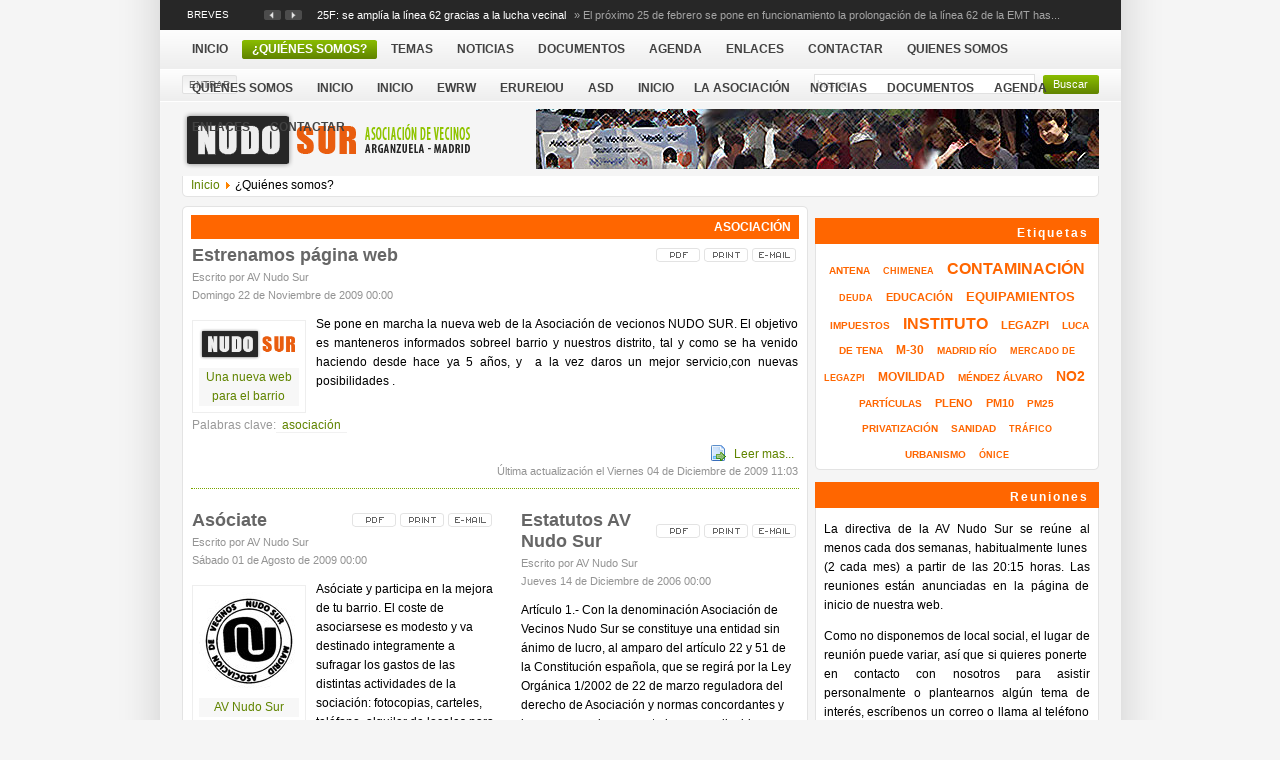

--- FILE ---
content_type: text/html; charset=utf-8
request_url: http://www.afectadosnudosur.com/nudosur/index.php?option=com_content&view=section&layout=blog&id=9&Itemid=84
body_size: 11914
content:
<!DOCTYPE html PUBLIC "-//W3C//DTD XHTML 1.0 Transitional//EN" "http://www.w3.org/TR/xhtml1/DTD/xhtml1-transitional.dtd">
<html xmlns="http://www.w3.org/1999/xhtml" xml:lang="es-es" lang="es-es" dir="ltr" >
<head>
  <meta http-equiv="content-type" content="text/html; charset=utf-8" />
  <meta name="robots" content="index, follow" />
  <meta name="keywords" content="Nudo sur, m-30, calle 30, legazpi, arganzuela, chimenea, by-pass sur, contaminación, mercado, matadero, instituto, tierno galván, planetario, metales, puertos, delicias, chopera" />
  <meta name="description" content="Página de la Asociación de Vecinos &quot;Nudo Sur&quot;:  Arganzuela, Madrid" />
  <meta name="generator" content="Joomla! 1.5 - Open Source Content Management" />
  <title>Asociación</title>
  <link href="/nudosur/index.php?option=com_content&amp;view=section&amp;layout=blog&amp;id=9&amp;Itemid=84&amp;format=feed&amp;type=rss" rel="alternate" type="application/rss+xml" title="RSS 2.0" />
  <link href="/nudosur/index.php?option=com_content&amp;view=section&amp;layout=blog&amp;id=9&amp;Itemid=84&amp;format=feed&amp;type=atom" rel="alternate" type="application/atom+xml" title="Atom 1.0" />
  <link href="/nudosur/templates/gk_thenews2/favicon.ico" rel="shortcut icon" type="image/x-icon" />
  <link rel="stylesheet" href="/nudosur/plugins/system/jcemediabox/css/jcemediabox.css?v=108" type="text/css" />
  <link rel="stylesheet" href="/nudosur/plugins/system/jcemediabox/themes/standard/css/style.css?version=108" type="text/css" />
  <link rel="stylesheet" href="http://www.afectadosnudosur.com/nudosur/components/com_tag/css/tagcloud.css" type="text/css" />
  <link rel="stylesheet" href="http://www.afectadosnudosur.com/nudosur/plugins/system/shadowbox/shadowbox.css" type="text/css" />
  <link rel="stylesheet" href="http://www.afectadosnudosur.com/nudosur/modules/mod_gk_news_highlighter/style/style.php?suffix=news-highlight-2&amp;moduleHeight=30&amp;moduleWidth=917&amp;interfaceWidth=120&amp;extra_divs=1" type="text/css" />
  <script type="text/javascript" src="/nudosur/plugins/system/jcemediabox/js/mediaobject.js?v=108"></script>
  <script type="text/javascript" src="/nudosur/plugins/system/jcemediabox/js/jcemediabox.js?v=108"></script>
  <script type="text/javascript" src="/nudosur/plugins/system/jcemediabox/addons/default.js?v=108"></script>
  <script type="text/javascript" src="/nudosur/plugins/system/jcemediabox/addons/twitter.js?v=108"></script>
  <script type="text/javascript" src="/nudosur/media/system/js/mootools.js"></script>
  <script type="text/javascript" src="/nudosur/media/system/js/caption.js"></script>
  <script type="text/javascript" src="/nudosur/media/system/js/modal.js"></script>
  <script type="text/javascript" src="/nudosur/plugins/content/avreloaded/silverlight.js"></script>
  <script type="text/javascript" src="/nudosur/plugins/content/avreloaded/wmvplayer.js"></script>
  <script type="text/javascript" src="/nudosur/plugins/content/avreloaded/swfobject.js"></script>
  <script type="text/javascript" src="/nudosur/plugins/content/avreloaded/avreloaded.js"></script>
  <script type="text/javascript" src="http://www.afectadosnudosur.com/nudosur/modules/mod_gk_news_highlighter/scripts/engine_compress.js"></script>
  <script type="text/javascript">
	JCEMediaObject.init('/nudosur/', {flash:"10,0,22,87",windowmedia:"5,1,52,701",quicktime:"6,0,2,0",realmedia:"7,0,0,0",shockwave:"8,5,1,0"});JCEMediaBox.init({popup:{width:"",height:"",legacy:0,resize:1,icons:1,overlay:1,overlayopacity:0.8,overlaycolor:"#000000",fadespeed:500,scalespeed:500,hideobjects:0,scrolling:"fixed",labels:{'close':'Close','next':'Next','previous':'Previous','cancel':'Cancel','numbers':'{$current} of {$total}'}},tooltip:{className:"tooltip",opacity:0.8,speed:150,position:"br",offsets:{x: 16, y: 16}},base:"/nudosur/",imgpath:"plugins/system/jcemediabox/img",theme:"standard",themecustom:"",themepath:"plugins/system/jcemediabox/themes"});
  </script>
  <script type='text/javascript'>
/*<![CDATA[*/
	var jax_live_site = 'http://www.afectadosnudosur.com/nudosur/index.php';
	var jax_site_type = '1.5';
/*]]>*/
</script><script type="text/javascript" src="http://www.afectadosnudosur.com/nudosur/plugins/system/pc_includes/ajax_1.2.js"></script>
  <link rel="stylesheet" type="text/css" href="http://www.afectadosnudosur.com/nudosur/components/com_jomcomment/style.css"/>
<link rel="stylesheet" type="text/css" href="http://www.afectadosnudosur.com/nudosur/components/com_jomcomment/templates/pastel/comment_style.css"/>

<script type='text/javascript'>
/*<![CDATA[*/
var jc_option           = "";
var jc_autoUpdate       = "0";
var jc_update_period    = 0*1000;
var jc_orderBy          = "1";
var jc_livesite_busyImg = "http://www.afectadosnudosur.com/nudosur/components/com_jomcomment/busy.gif";
var jc_username         = "";
var jc_email            = "";
var jc_commentForm;
/*]]>*/
</script>
  <script type="text/javascript" src="http://www.afectadosnudosur.com/nudosur/plugins/system/shadowbox/shadowbox.js"></script><script type="text/javascript">Shadowbox.init({ players: ["img"], language: "es" });</script>

<link rel="stylesheet" href="/nudosur/templates/system/css/system.css" type="text/css" />
<link rel="stylesheet" href="/nudosur/templates/system/css/general.css" type="text/css" />
<link rel="shortcut icon" href="/nudosur/images/favicon.ico" />
<link href="/nudosur/templates/gk_thenews2/css/template_css.css" rel="stylesheet"  type="text/css" />
<link href="/nudosur/templates/gk_thenews2/css/suckerfish.css" rel="stylesheet"  type="text/css" />
<link href="/nudosur/templates/gk_thenews2/css/joomla_classes.css" rel="stylesheet"  type="text/css" />
<link href="/nudosur/templates/gk_thenews2/css/typography.css" rel="stylesheet"  type="text/css" />
<link href="/nudosur/templates/gk_thenews2/css/gk_stuff.css" rel="stylesheet"  type="text/css" />
<link href="/nudosur/templates/gk_thenews2/css/style1.css" rel="stylesheet"  type="text/css" />
<!--[if IE 6]>
<link href="/nudosur/templates/gk_thenews2/css/ie6_css.css" rel="stylesheet" type="text/css" />
<![endif]-->
<!--[if IE 7]>
<link href="/nudosur/templates/gk_thenews2/css/ie7_css.css" rel="stylesheet" type="text/css" />
<![endif]-->
<script type="text/javascript">
template_path = '/nudosur/templates/gk_thenews2';
</script>
<script type="text/javascript" src="/nudosur/templates/gk_thenews2/lib/scripts/template_scripts.js"></script>

<script type="text/javascript" src="/nudosur/templates/gk_thenews2/lib/scripts/menu.php?style=moomenu&amp;width=1&amp;height=1&amp;opacity=1&amp;animation=1&amp;speed=180"></script></head>
<body id="bg">
<div id="wrap_1" class="clearfix">
        <div id="wrap_2">
                                <div id="top_wrap">
                        


<script type="text/javascript">
	try{$Gavick;}catch(e){$Gavick = {};}
	
	$Gavick["gk_news_highlighternews-highlight-2"] = {
		"animationType" : 4,
		"animationSpeed" : 250,
		"animationInterval" : 5000,
		"animationFun" : Fx.Transitions.linear,
		"mouseover" : 1	};
</script>

<div class="gk_news_highlighter" id="news-highlight-2">
                <div class="gk_news_highlighter_interface">
                <span class="text">Breves</span>
                <a href="#" class="next"></a>
                <a href="#" class="prev"></a>
        </div>
                <div class="gk_news_highlighter_wrapper">
                                                                                        <div class="gk_news_highlighter_item"><a href="/nudosur/index.php?option=com_content&amp;view=article&amp;id=1117:25f-se-amplia-la-linea-62-gracias-a-la-lucha-vecinal&amp;catid=46:movilidad&amp;Itemid=266"><span class="gk_news_highlighter_title">25F: se amplía la línea 62 gracias a la lucha vecinal</span> &raquo; <span class="gk_news_highlighter_desc">
El próximo 25 de febrero se pone en funcionamiento la prolongación de la línea 62 de la EMT has...</span></a></div>
                                                                                                <div class="gk_news_highlighter_item"><a href="/nudosur/index.php?option=com_content&amp;view=article&amp;id=1113:en-apoyo-a-madrid-central&amp;catid=37:medioambiente-noticias&amp;Itemid=264"><span class="gk_news_highlighter_title">En apoyo a Madrid Central</span> &raquo; <span class="gk_news_highlighter_desc">
Nudo Sur estuvo presente en la marcha de apoyo a Madrid Central cuyo objetivo es reducir el tráfi...</span></a></div>
                                                                                                <div class="gk_news_highlighter_item"><a href="/nudosur/index.php?option=com_content&amp;view=article&amp;id=1112:pleno-de-febrero-de-arganzuela&amp;catid=39:participacion-noticias&amp;Itemid=270"><span class="gk_news_highlighter_title">Pleno de febrero de Arganzuela</span> &raquo; <span class="gk_news_highlighter_desc">
Pleno del distrito de Arganzuela correspondiente al mes de febrero de 2018, celebrado el 14 de est...</span></a></div>
                                                                                                <div class="gk_news_highlighter_item"><a href="/nudosur/index.php?option=com_content&amp;view=article&amp;id=1111:pleno-de-noviembre&amp;catid=39:participacion-noticias&amp;Itemid=270"><span class="gk_news_highlighter_title">Pleno de noviembre</span> &raquo; <span class="gk_news_highlighter_desc">
Pleno del mes de noviembre de 2017: después de anunciar que abandonábamos las grabaciones del pl...</span></a></div>
                                                                                                <div class="gk_news_highlighter_item"><a href="/nudosur/index.php?option=com_content&amp;view=article&amp;id=1102:concentracion-para-reinvidicar-dotaciones-en-los-terrenos-de-adif&amp;catid=36:urbanismo&amp;Itemid=268"><span class="gk_news_highlighter_title">Concentración para reinvidicar dotaciones en los terrenos de ADIF</span> &raquo; <span class="gk_news_highlighter_desc">Este domingo 2 de abril tendrá lugar una convocatoria en los terrenos de ADIF junto a la estación ...</span></a></div>
                                                                                                <div class="gk_news_highlighter_item"><a href="/nudosur/index.php?option=com_content&amp;view=article&amp;id=1100:construccion-de-una-rotonda-en-la-plaza-de-italia-&amp;catid=39:participacion-noticias&amp;Itemid=270"><span class="gk_news_highlighter_title">Construcción de una Rotonda en la Plaza de Italia </span> &raquo; <span class="gk_news_highlighter_desc">
Propuesta para su inclusión en los presupuestos participativos:&nbsp;Construccion de una rotonda ...</span></a></div>
                                                                                                <div class="gk_news_highlighter_item"><a href="/nudosur/index.php?option=com_content&amp;view=article&amp;id=1099:pleno-de-marzo-de-107&amp;catid=39:participacion-noticias&amp;Itemid=270"><span class="gk_news_highlighter_title">Pleno de marzo de 2107</span> &raquo; <span class="gk_news_highlighter_desc">
Pleno del 8 de marzo de 2017 del distrito de Arganzuela. Nudo Sur continúa ofrciéndote la grabac...</span></a></div>
                                                                                                <div class="gk_news_highlighter_item"><a href="/nudosur/index.php?option=com_content&amp;view=article&amp;id=1101:peticion-de-farolas-a-media-altura-en-barrio-de-los-puertos&amp;catid=39:participacion-noticias&amp;Itemid=270"><span class="gk_news_highlighter_title">Petición de Farolas a media altura en Barrio de los Puertos</span> &raquo; <span class="gk_news_highlighter_desc">
Propuesta para su inclusión en los Presupuestos Participativos 2017: En el Barrio de los Puertos ...</span></a></div>
                                                                                                <div class="gk_news_highlighter_item"><a href="/nudosur/index.php?option=com_content&amp;view=article&amp;id=1093:fiestas-de-la-melonera&amp;catid=49:otras&amp;Itemid=271"><span class="gk_news_highlighter_title">Fiestas de la Melonera</span> &raquo; <span class="gk_news_highlighter_desc">Fiestas de La Melonera del 8 al 18 de septiembre. Este año en nuevos puntos del distrito como la P...</span></a></div>
                                                                                                <div class="gk_news_highlighter_item"><a href="/nudosur/index.php?option=com_content&amp;view=article&amp;id=1092:pleno-ordinario-de-julio&amp;catid=39:participacion-noticias&amp;Itemid=270"><span class="gk_news_highlighter_title">Pleno ordinario de julio</span> &raquo; <span class="gk_news_highlighter_desc">
Pleno Ordinario del Distrito de Arganzuela del día 13 de julio de 2016. Nudo Sur te sigue ofrecie...</span></a></div>
                                                                                </div>
</div>
<table width="100%" border="0" cellpadding="0" cellspacing="1"><tr><td nowrap="nowrap"><a href="/nudosur/index.php?option=com_content&amp;view=article&amp;id=54&amp;Itemid=66" class="mainlevel" >Modules Positions</a><a href="/nudosur/index.php?option=com_content&amp;view=article&amp;id=55&amp;Itemid=67" class="mainlevel" >Typography</a><a href="/nudosur/index.php?option=com_content&amp;view=category&amp;layout=blog&amp;id=1&amp;Itemid=50" class="mainlevel" >The News</a><a href="/nudosur/index.php?option=com_content&amp;view=section&amp;id=3&amp;Itemid=41" class="mainlevel" >FAQ</a><a href="/nudosur/index.php?option=com_newsfeeds&amp;view=categories&amp;Itemid=49" class="mainlevel" >News Feeds</a><a href="http://www.afectadosnudosur.com/nudosur/index.php?tp=1&amp;Itemid=82" class="mainlevel" >posiciones</a></td></tr></table><table width="100%" border="0" cellpadding="0" cellspacing="1"><tr><td nowrap="nowrap"><a href="/nudosur/index.php?option=com_content&amp;view=category&amp;id=56&amp;Itemid=278" class="mainlevel" >Movilidad</a><a href="/nudosur/index.php?option=com_content&amp;view=category&amp;id=57&amp;Itemid=274" class="mainlevel" >Educación</a><a href="/nudosur/index.php?option=com_content&amp;view=category&amp;id=58&amp;Itemid=272" class="mainlevel" >Sanidad</a><a href="/nudosur/index.php?option=com_content&amp;view=category&amp;id=59&amp;Itemid=275" class="mainlevel" >Mediombiente</a><a href="/nudosur/index.php?option=com_content&amp;view=category&amp;id=60&amp;Itemid=276" class="mainlevel" >Obras M-30</a><a href="/nudosur/index.php?option=com_content&amp;view=category&amp;id=61&amp;Itemid=277" class="mainlevel" >Urbanismo</a><a href="/nudosur/index.php?option=com_content&amp;view=category&amp;id=67&amp;Itemid=273" class="mainlevel" >Participación</a><a href="/nudosur/index.php?option=com_content&amp;view=article&amp;id=279&amp;Itemid=279" class="mainlevel" >Privatización del centro de Pontones</a><a href="/nudosur/index.php?option=com_content&amp;view=article&amp;id=277&amp;Itemid=288" class="mainlevel" >Proyecto de zonificación sanitaria</a><a href="/nudosur/index.php?option=com_content&amp;view=article&amp;id=340&amp;Itemid=282" class="mainlevel" >Plenos de la Junta de Distrito</a><a href="/nudosur/index.php?option=com_content&amp;view=article&amp;id=325&amp;Itemid=291" class="mainlevel" >No a la Tasa</a><a href="/nudosur/index.php?option=com_content&amp;view=article&amp;id=326&amp;Itemid=281" class="mainlevel" >Manifiesto por la educación pública en Arganzuela</a><a href="/nudosur/index.php?option=com_content&amp;view=article&amp;id=276&amp;Itemid=287" class="mainlevel" >Un instituto para Legazpi</a><a href="/nudosur/index.php?option=com_content&amp;view=article&amp;id=273&amp;Itemid=295" class="mainlevel" >Merma del suelo del CEIP Tirso de Molina para el &quot;embellecimiento&quot; del metro</a><a href="/nudosur/index.php?option=com_content&amp;view=article&amp;id=496&amp;Itemid=324" class="mainlevel" >La &quot;ampliación&quot; del Tirso</a><a href="/nudosur/index.php?option=com_content&amp;view=article&amp;id=351&amp;Itemid=284" class="mainlevel" >Los últimos 31 días de medición de Luca de Tena</a><a href="/nudosur/index.php?option=com_content&amp;view=article&amp;id=281&amp;Itemid=289" class="mainlevel" >Contaminación </a><a href="/nudosur/index.php?option=com_content&amp;view=article&amp;id=280&amp;Itemid=296" class="mainlevel" >Madrid Río</a><a href="/nudosur/index.php?option=com_content&amp;view=article&amp;id=495&amp;Itemid=323" class="mainlevel" >Antena de telefonía de la calle Ónice</a><a href="/nudosur/index.php?option=com_content&amp;view=article&amp;id=286&amp;Itemid=280" class="mainlevel" >La subestación eléctrica</a><a href="/nudosur/index.php?option=com_content&amp;view=article&amp;id=285&amp;Itemid=290" class="mainlevel" >La conexión M-40 / Embajadores</a><a href="/nudosur/index.php?option=com_content&amp;view=article&amp;id=284&amp;Itemid=297" class="mainlevel" >El by-pass sur</a><a href="/nudosur/index.php?option=com_content&amp;view=article&amp;id=283&amp;Itemid=300" class="mainlevel" >La chimenea del parque Tierno Galván</a><a href="/nudosur/index.php?option=com_content&amp;view=article&amp;id=282&amp;Itemid=303" class="mainlevel" >Las obras de la M-30</a><a href="/nudosur/index.php?option=com_content&amp;view=article&amp;id=383&amp;Itemid=285" class="mainlevel" >Plan de Renovación Urbana del entorno del río Manzanares</a><a href="/nudosur/index.php?option=com_content&amp;view=article&amp;id=355&amp;Itemid=292" class="mainlevel" >Plan Director Delicias-Méndez Álvaro</a><a href="/nudosur/index.php?option=com_content&amp;view=article&amp;id=272&amp;Itemid=294" class="mainlevel" >Falta de equipamientos y suelo</a><a href="/nudosur/index.php?option=com_content&amp;view=article&amp;id=271&amp;Itemid=299" class="mainlevel" >Naves de Induyco</a><a href="/nudosur/index.php?option=com_content&amp;view=article&amp;id=270&amp;Itemid=302" class="mainlevel" >El Mercado de Frutas y Verduras de Legazpi</a><a href="/nudosur/index.php?option=com_content&amp;view=article&amp;id=343&amp;Itemid=283" class="mainlevel" >Intercambiador de transporte de Legazpi</a><a href="/nudosur/index.php?option=com_content&amp;view=article&amp;id=269&amp;Itemid=286" class="mainlevel" >Polémica sobre la Avenida del Planetario</a><a href="/nudosur/index.php?option=com_content&amp;view=article&amp;id=268&amp;Itemid=293" class="mainlevel" >Un semáforo para la Avenida del Planetario</a><a href="/nudosur/index.php?option=com_content&amp;view=article&amp;id=267&amp;Itemid=298" class="mainlevel" >Traslado de los autocares de Conde de Casal a la Estación Sur </a><a href="/nudosur/index.php?option=com_content&amp;view=article&amp;id=266&amp;Itemid=301" class="mainlevel" >Frecuencia de las líneas 148 y 18 de la EMT</a><a href="/nudosur/index.php?option=com_content&amp;view=article&amp;id=265&amp;Itemid=304" class="mainlevel" >Apeadero cercanías en la Avenida del Planetario</a><a href="/nudosur/index.php?option=com_content&amp;view=article&amp;id=264&amp;Itemid=305" class="mainlevel" >Ampliación línea 62 de la EMT</a><a href="/nudosur/index.php?option=com_content&amp;view=article&amp;id=263&amp;Itemid=306" class="mainlevel" >Mesa de Movilidad de Arganzuela</a></td></tr></table>
                </div>
                                <div id="horiz-menu" class="nav">
                        <ul class="menu"><li class="level1 item1"><a href="http://afectadosnudosur.com/nudosur/"><span>Inicio</span></a></li><li id="current" class="level1 active item84"><a href="/nudosur/index.php?option=com_content&amp;view=section&amp;layout=blog&amp;id=9&amp;Itemid=84"><span>¿Quiénes somos?</span></a></li><li class="level1 item85"><a href="/nudosur/index.php?option=com_content&amp;view=article&amp;id=324&amp;Itemid=85"><span>Temas</span></a></li><li class="level1 item320"><a href="/nudosur/index.php?option=com_content&amp;view=section&amp;layout=blog&amp;id=6&amp;Itemid=320"><span>Noticias</span></a></li><li class="level1 item69"><a href="/nudosur/index.php?option=com_content&amp;view=section&amp;layout=blog&amp;id=7&amp;Itemid=69"><span>Documentos</span></a></li><li class="level1 item80"><a href="/nudosur/index.php?option=com_gcalendar&amp;view=gcalendar&amp;Itemid=80"><span>Agenda</span></a></li><li class="level1 item48"><a href="/nudosur/index.php?option=com_weblinks&amp;view=category&amp;id=65&amp;Itemid=48"><span>Enlaces</span></a></li><li class="level1 item75"><a href="/nudosur/index.php?option=com_contact&amp;view=contact&amp;id=3&amp;Itemid=75"><span>Contactar</span></a></li><li class="level1 item325"><a href="/nudosur/index.php?option=com_content&amp;view=category&amp;layout=blog&amp;id=55&amp;Itemid=325"><span>Quienes somos</span></a></li><li class="level1 item327"><a href="/nudosur/index.php?option=com_content&amp;view=article&amp;id=175&amp;Itemid=327"><span>Quienes somos</span></a></li><li class="level1 item328"><a href="/nudosur/index.php?option=com_automatic_menu&amp;Itemid=328"><span>inicio</span></a></li><li class="level1 item329"><a href="http://www.afectadosnudosur.com/nudosur/"><span>Inicio</span></a></li><li class="level1 item331"><a href="/nudosur/index.php?option=com_content&amp;view=section&amp;layout=blog&amp;id=7&amp;Itemid=331"><span>ewrw</span></a></li><li class="level1 item332"><a href="/nudosur/index.php?option=com_content&amp;view=section&amp;id=9&amp;Itemid=332"><span>erureiou</span></a></li><li class="level1 item333"><a href="/nudosur/index.php?option=com_content&amp;view=article&amp;id=324&amp;Itemid=333"><span>asd</span></a></li></ul><a href="http://www.afectadosnudosur.com/nudosur/">Inicio</a><a href="http://www.afectadosnudosur.com/nudosur/index.php?option=com_content&view=section&layout=blog&id=9&Itemid=84">La Asociación</a><a href="http://www.afectadosnudosur.com/nudosur/index.php?option=com_content&view=section&layout=blog&id=6&Itemid=320">Noticias</a><a href="http://www.afectadosnudosur.com/nudosur/index.php?option=com_content&view=section&layout=blog&id=7&Itemid=69">Documentos</a><a href="http://www.afectadosnudosur.com/nudosur/index.php?option=com_gcalendar&view=gcalendar&Itemid=80">Agenda</a><a href="http://www.afectadosnudosur.com/nudosur/index.php?option=com_weblinks&view=category&id=65&Itemid=48">Enlaces</a><a href="http://www.afectadosnudosur.com/nudosur/index.php?option=com_contact&view=contact&id=3&Itemid=75">Contactar</a>
                </div>
                                                <div id="login_wrap">
                        <form action="/nudosur/index.php?option=com_content&amp;view=section&amp;layout=blog&amp;id=9&amp;Itemid=84" method="post" name="form-login" id="form-login" >
                <ul class="loginposition">
                <li>
                        <label for="modlgn_username">Usuario</label>
                        <input id="modlgn_username" type="text" name="username" class="inputbox" alt="username" size="15" />
                </li>
                <li>
                        <label for="modlgn_passwd">Contraseña</label>
                        <input id="modlgn_passwd" type="password" name="passwd" class="inputbox" size="15" alt="password" />
                </li>
                                <li id="form-login-remember">
                        <label for="modlgn_remember">Recordarme</label>
                        <input id="modlgn_remember" type="checkbox" name="remember" class="inputbox" value="yes" alt="Remember Me" />
                </li>
                                <li>
                        <input type="submit" name="Submit" class="button" value="Entrar" />
                </li>
                <li class="pad">
                        <a href="/nudosur/index.php?option=com_user&amp;view=reset">
                                ¿Olvidó la contraseña?</a>
                </li>
                <li class="pad">
                        <a href="/nudosur/index.php?option=com_user&amp;view=remind">
                                ¿Olvidó el nombre de usuario?</a>
                </li>
                        </ul>
                <input type="hidden" name="option" value="com_user" />
        <input type="hidden" name="task" value="login" />
        <input type="hidden" name="return" value="aHR0cDovL3d3dy5hZmVjdGFkb3NudWRvc3VyLmNvbS9udWRvc3VyL2luZGV4LnBocD9vcHRpb249Y29tX2NvbnRlbnQmdmlldz1zZWN0aW9uJmxheW91dD1ibG9nJmlkPTkmSXRlbWlkPTg0" />
        <input type="hidden" name="2fbbc076deed7224348e168e694add72" value="1" /></form>

                </div>
                                                <div id="member_area">
                        <div class="lf">
                                                                <a href="#" id="btn_login"><span>Entrar</span></a>
                                                                                        </div>
                                                <div class="rf">
                                <form action="index.php" method="post">
	<div class="search">
		<input name="searchword" id="mod_search_searchword" maxlength="20" alt="Buscar" class="inputbox" type="text" size="20" value="buscar..."  onblur="if(this.value=='') this.value='buscar...';" onfocus="if(this.value=='buscar...') this.value='';" /><input type="submit" value="Buscar" class="button" onclick="this.form.searchword.focus();"/>	</div>
	<input type="hidden" name="task"   value="search" />
	<input type="hidden" name="option" value="com_search" />
</form>
                        </div>
                                        </div>
                <div id="logo_block">
                        <a id="logo" href="/nudosur/./"></a>
                                                <div id="banner_wrap">
                                <div class="bannergroup">

<div class="banneritem"><a href="/nudosur/index.php?option=com_banners&amp;task=click&amp;bid=9" target="_blank"><img src="http://www.afectadosnudosur.com/nudosur/images/banners/banner.jpg" alt="Banner" /></a><div class="clr"></div>
	</div>

</div>
                        </div>
                                        </div>
                                <div id="header_wrap">
                                                <div id="header" style="width:917px;">
                                <div class="lb">
                                        <div class="rt">
                                                <div class="lt">
                                                        <div class="module_content">
                                                                		<div class="moduletablenone">
					<span class="breadcrumbs pathway">
<a href="http://www.afectadosnudosur.com/nudosur/" class="pathway">Inicio</a> <img src="/nudosur/images/M_images/arrow.png" alt=""  /> ¿Quiénes somos?</span>
		</div>
	
                                                        </div>
                                                </div>
                                        </div>
                                </div>
                        </div>
                                                                </div>
                                <div id="bg_content_wrap" class="clearfix">
                        <div id="component-2">
                                                                                                <div id="mainbody-2">
                                        <div id="main_center">
                                                <div id="main_top">
                                                        <div id="main_bottom" class="clearfix">
                                                                <div id="main_content" class="clearfix">
                                                                        <div class="componentheading">
	Asociación</div>
<table class="blog" cellpadding="0" cellspacing="0">
<tr>
	<td valign="top">
					<div>
		
<table class="contentpaneopen">
<tr>
		<td class="contentheading" width="100%">
					Estrenamos página web			</td>
	
		<td align="right" width="100%" class="buttonheading">
	<a href="/nudosur/index.php?view=article&amp;catid=55%3Aparticipa&amp;id=45%3Anueva-web-para-el-barrio&amp;format=pdf&amp;option=com_content&amp;Itemid=84" title="PDF" onclick="window.open(this.href,'win2','status=no,toolbar=no,scrollbars=yes,titlebar=no,menubar=no,resizable=yes,width=640,height=480,directories=no,location=no'); return false;" rel="nofollow"><img src="/nudosur/templates/gk_thenews2/images/pdf_button.png" alt="PDF"  /></a>	</td>
	
		<td align="right" width="100%" class="buttonheading">
	<a href="/nudosur/index.php?view=article&amp;catid=55%3Aparticipa&amp;id=45%3Anueva-web-para-el-barrio&amp;tmpl=component&amp;print=1&amp;layout=default&amp;page=&amp;option=com_content&amp;Itemid=84" title="Imprimir" onclick="window.open(this.href,'win2','status=no,toolbar=no,scrollbars=yes,titlebar=no,menubar=no,resizable=yes,width=640,height=480,directories=no,location=no'); return false;" rel="nofollow"><img src="/nudosur/templates/gk_thenews2/images/printButton.png" alt="Imprimir"  /></a>	</td>
	
		<td align="right" width="100%" class="buttonheading">
	<a href="/nudosur/index.php?option=com_mailto&amp;tmpl=component&amp;link=aHR0cDovL3d3dy5hZmVjdGFkb3NudWRvc3VyLmNvbS9udWRvc3VyL2luZGV4LnBocD9vcHRpb249Y29tX2NvbnRlbnQmdmlldz1hcnRpY2xlJmlkPTQ1Om51ZXZhLXdlYi1wYXJhLWVsLWJhcnJpbyZjYXRpZD01NTpwYXJ0aWNpcGEmSXRlbWlkPTMyNQ==" title="Correo electrónico" onclick="window.open(this.href,'win2','width=400,height=350,menubar=yes,resizable=yes'); return false;"><img src="/nudosur/templates/gk_thenews2/images/emailButton.png" alt="Correo electrónico"  /></a>	</td>
	</tr>
</table>
<table class="contentpaneopen">

<tr>
	<td width="70%"  valign="top" colspan="2">
		<span class="small">
			Escrito por AV Nudo Sur		</span>
		&nbsp;&nbsp;
	</td>
</tr>

<tr>
	<td valign="top" colspan="2" class="createdate">
		Domingo 22 de Noviembre de 2009 00:00	</td>
</tr>


<tr>
<td valign="top" colspan="2">
<p align="justify"><img class="caption" src="/nudosur/images/stories/logo2.png" border="0" title="Una nueva web para el barrio" width="100" align="left" />Se pone en marcha la nueva web de la Asociación de vecionos NUDO SUR. El objetivo es manteneros informados sobreel barrio y nuestros distrito, tal y como se ha venido haciendo desde hace ya 5 años, y  a la vez daros un mejor servicio,con nuevas posibilidades .</p><div class="clearfix"></div><div class="tag">Palabras clave:<ul><li><a href="/nudosur/index.php?option=com_tag&amp;task=tag&amp;tag=asociaci%C3%B3n" rel="tag" title="asociación" >asociación</a></li></ul></div><div class="commentBlogView"> 
	    	<div class="show-linkmore"> <a href="http://www.afectadosnudosur.com/nudosur/index.php?option=com_content&amp;view=article&amp;id=45:nueva-web-para-el-barrio&amp;catid=55:participa&amp;Itemid=325"> Leer mas... </a> </div>
    	    </div></td>
</tr>

<tr>
	<td colspan="2"  class="modifydate">
		Última actualización el Viernes 04 de Diciembre de 2009 11:03	</td>
</tr>


</table>
<span class="article_separator">&nbsp;</span>
		</div>
		</td>
</tr>

<tr>
	<td valign="top">
		<table width="100%"  cellpadding="0" cellspacing="0">
		<tr>
						<td valign="top" width="50%" class="article_column">
				
<table class="contentpaneopen">
<tr>
		<td class="contentheading" width="100%">
					Asóciate			</td>
	
		<td align="right" width="100%" class="buttonheading">
	<a href="/nudosur/index.php?view=article&amp;catid=55%3Aparticipa&amp;id=257%3Aasociate&amp;format=pdf&amp;option=com_content&amp;Itemid=84" title="PDF" onclick="window.open(this.href,'win2','status=no,toolbar=no,scrollbars=yes,titlebar=no,menubar=no,resizable=yes,width=640,height=480,directories=no,location=no'); return false;" rel="nofollow"><img src="/nudosur/templates/gk_thenews2/images/pdf_button.png" alt="PDF"  /></a>	</td>
	
		<td align="right" width="100%" class="buttonheading">
	<a href="/nudosur/index.php?view=article&amp;catid=55%3Aparticipa&amp;id=257%3Aasociate&amp;tmpl=component&amp;print=1&amp;layout=default&amp;page=&amp;option=com_content&amp;Itemid=84" title="Imprimir" onclick="window.open(this.href,'win2','status=no,toolbar=no,scrollbars=yes,titlebar=no,menubar=no,resizable=yes,width=640,height=480,directories=no,location=no'); return false;" rel="nofollow"><img src="/nudosur/templates/gk_thenews2/images/printButton.png" alt="Imprimir"  /></a>	</td>
	
		<td align="right" width="100%" class="buttonheading">
	<a href="/nudosur/index.php?option=com_mailto&amp;tmpl=component&amp;link=aHR0cDovL3d3dy5hZmVjdGFkb3NudWRvc3VyLmNvbS9udWRvc3VyL2luZGV4LnBocD9vcHRpb249Y29tX2NvbnRlbnQmdmlldz1hcnRpY2xlJmlkPTI1Nzphc29jaWF0ZSZjYXRpZD01NTpwYXJ0aWNpcGEmSXRlbWlkPTMyNQ==" title="Correo electrónico" onclick="window.open(this.href,'win2','width=400,height=350,menubar=yes,resizable=yes'); return false;"><img src="/nudosur/templates/gk_thenews2/images/emailButton.png" alt="Correo electrónico"  /></a>	</td>
	</tr>
</table>
<table class="contentpaneopen">

<tr>
	<td width="70%"  valign="top" colspan="2">
		<span class="small">
			Escrito por AV Nudo Sur		</span>
		&nbsp;&nbsp;
	</td>
</tr>

<tr>
	<td valign="top" colspan="2" class="createdate">
		Sábado 01 de Agosto de 2009 00:00	</td>
</tr>


<tr>
<td valign="top" colspan="2">
<p><img class="caption" title="AV Nudo Sur" src="/nudosur/../images/sello2.jpg" alt="" width="100" height="98" align="left" border="0" /></p>
<p>Asóciate y participa en la mejora de tu barrio. El coste de asociarsese es modesto y va destinado integramente a sufragar los gastos de las distintas actividades de la sociación: fotocopias, carteles, teléfono, alquiler de locales para los actos, pancartas, campañas informativas... y por supuesto para mantener esta web en funcionamiento, que os hace llegar la información y sirve de comunicación entre nosotros.</p>
<div class="clearfix"></div><div class="tag">Palabras clave:<ul><li><a href="/nudosur/index.php?option=com_tag&amp;task=tag&amp;tag=asociaci%C3%B3n+de+vecinos" rel="tag" title="asociación de vecinos" >asociación de vecinos</a></li><li><a href="/nudosur/index.php?option=com_tag&amp;task=tag&amp;tag=socios" rel="tag" title="socios" >socios</a></li></ul></div><div class="commentBlogView"> 
	    	<div class="show-linkmore"> <a href="http://www.afectadosnudosur.com/nudosur/index.php?option=com_content&amp;view=article&amp;id=257:asociate&amp;catid=55:participa&amp;Itemid=325"> Leer mas... </a> </div>
    	    </div></td>
</tr>

<tr>
	<td colspan="2"  class="modifydate">
		Última actualización el Martes 13 de Enero de 2015 01:40	</td>
</tr>


</table>
<span class="article_separator">&nbsp;</span>

<table class="contentpaneopen">
<tr>
		<td class="contentheading" width="100%">
					Asociación de Vecinos Nudo Sur			</td>
	
		<td align="right" width="100%" class="buttonheading">
	<a href="/nudosur/index.php?view=article&amp;catid=55%3Aparticipa&amp;id=1%3Aasociacion-nudosur&amp;format=pdf&amp;option=com_content&amp;Itemid=84" title="PDF" onclick="window.open(this.href,'win2','status=no,toolbar=no,scrollbars=yes,titlebar=no,menubar=no,resizable=yes,width=640,height=480,directories=no,location=no'); return false;" rel="nofollow"><img src="/nudosur/templates/gk_thenews2/images/pdf_button.png" alt="PDF"  /></a>	</td>
	
		<td align="right" width="100%" class="buttonheading">
	<a href="/nudosur/index.php?view=article&amp;catid=55%3Aparticipa&amp;id=1%3Aasociacion-nudosur&amp;tmpl=component&amp;print=1&amp;layout=default&amp;page=&amp;option=com_content&amp;Itemid=84" title="Imprimir" onclick="window.open(this.href,'win2','status=no,toolbar=no,scrollbars=yes,titlebar=no,menubar=no,resizable=yes,width=640,height=480,directories=no,location=no'); return false;" rel="nofollow"><img src="/nudosur/templates/gk_thenews2/images/printButton.png" alt="Imprimir"  /></a>	</td>
	
		<td align="right" width="100%" class="buttonheading">
	<a href="/nudosur/index.php?option=com_mailto&amp;tmpl=component&amp;link=aHR0cDovL3d3dy5hZmVjdGFkb3NudWRvc3VyLmNvbS9udWRvc3VyL2luZGV4LnBocD9vcHRpb249Y29tX2NvbnRlbnQmdmlldz1hcnRpY2xlJmlkPTE6YXNvY2lhY2lvbi1udWRvc3VyJmNhdGlkPTU1OnBhcnRpY2lwYSZJdGVtaWQ9MzI1" title="Correo electrónico" onclick="window.open(this.href,'win2','width=400,height=350,menubar=yes,resizable=yes'); return false;"><img src="/nudosur/templates/gk_thenews2/images/emailButton.png" alt="Correo electrónico"  /></a>	</td>
	</tr>
</table>
<table class="contentpaneopen">

<tr>
	<td width="70%"  valign="top" colspan="2">
		<span class="small">
			Escrito por AV Nudo Sur		</span>
		&nbsp;&nbsp;
	</td>
</tr>

<tr>
	<td valign="top" colspan="2" class="createdate">
		Miércoles 15 de Julio de 2009 00:00	</td>
</tr>


<tr>
<td valign="top" colspan="2">
<div align="justify"><img class="caption" src="/nudosur/../images2/151206_1.jpg" border="0" alt="1ª asamblea de la AV Nudo Sur" title="1ª asamblea de la AV Nudo Sur" width="151" height="80" align="left" />La AV Nudo Sur nace de la unión de  vecinos y vecinas  de Legazpi, Chopera y Delicias que pretenden transformar el barrio en un lugar mejor para vivir, solidario y participativo. </div><div class="clearfix"></div><div class="tag">Palabras clave:<ul><li><a href="/nudosur/index.php?option=com_tag&amp;task=tag&amp;tag=asamblea+constituyente" rel="tag" title="asamblea constituyente" >asamblea constituyente</a></li><li><a href="/nudosur/index.php?option=com_tag&amp;task=tag&amp;tag=asociaci%C3%B3n+de+vecinos" rel="tag" title="asociación de vecinos" >asociación de vecinos</a></li></ul></div><div class="commentBlogView"> 
	    	<div class="show-linkmore"> <a href="http://www.afectadosnudosur.com/nudosur/index.php?option=com_content&amp;view=article&amp;id=1:asociacion-nudosur&amp;catid=55:participa&amp;Itemid=325"> Leer mas... </a> </div>
    	    </div></td>
</tr>

<tr>
	<td colspan="2"  class="modifydate">
		Última actualización el Viernes 04 de Diciembre de 2009 00:30	</td>
</tr>


</table>
<span class="article_separator">&nbsp;</span>
				</td>
						<td valign="top" width="50%" class="article_column column_separator">
				
<table class="contentpaneopen">
<tr>
		<td class="contentheading" width="100%">
					Estatutos AV Nudo Sur			</td>
	
		<td align="right" width="100%" class="buttonheading">
	<a href="/nudosur/index.php?view=article&amp;catid=55%3Aparticipa&amp;id=258%3Aestatutos-av-nudo-sur&amp;format=pdf&amp;option=com_content&amp;Itemid=84" title="PDF" onclick="window.open(this.href,'win2','status=no,toolbar=no,scrollbars=yes,titlebar=no,menubar=no,resizable=yes,width=640,height=480,directories=no,location=no'); return false;" rel="nofollow"><img src="/nudosur/templates/gk_thenews2/images/pdf_button.png" alt="PDF"  /></a>	</td>
	
		<td align="right" width="100%" class="buttonheading">
	<a href="/nudosur/index.php?view=article&amp;catid=55%3Aparticipa&amp;id=258%3Aestatutos-av-nudo-sur&amp;tmpl=component&amp;print=1&amp;layout=default&amp;page=&amp;option=com_content&amp;Itemid=84" title="Imprimir" onclick="window.open(this.href,'win2','status=no,toolbar=no,scrollbars=yes,titlebar=no,menubar=no,resizable=yes,width=640,height=480,directories=no,location=no'); return false;" rel="nofollow"><img src="/nudosur/templates/gk_thenews2/images/printButton.png" alt="Imprimir"  /></a>	</td>
	
		<td align="right" width="100%" class="buttonheading">
	<a href="/nudosur/index.php?option=com_mailto&amp;tmpl=component&amp;link=aHR0cDovL3d3dy5hZmVjdGFkb3NudWRvc3VyLmNvbS9udWRvc3VyL2luZGV4LnBocD9vcHRpb249Y29tX2NvbnRlbnQmdmlldz1hcnRpY2xlJmlkPTI1ODplc3RhdHV0b3MtYXYtbnVkby1zdXImY2F0aWQ9NTU6cGFydGljaXBhJkl0ZW1pZD0zMjU=" title="Correo electrónico" onclick="window.open(this.href,'win2','width=400,height=350,menubar=yes,resizable=yes'); return false;"><img src="/nudosur/templates/gk_thenews2/images/emailButton.png" alt="Correo electrónico"  /></a>	</td>
	</tr>
</table>
<table class="contentpaneopen">

<tr>
	<td width="70%"  valign="top" colspan="2">
		<span class="small">
			Escrito por AV Nudo Sur		</span>
		&nbsp;&nbsp;
	</td>
</tr>

<tr>
	<td valign="top" colspan="2" class="createdate">
		Jueves 14 de Diciembre de 2006 00:00	</td>
</tr>


<tr>
<td valign="top" colspan="2">
<p>Artículo 1.- Con la denominación Asociación de Vecinos Nudo Sur se constituye una entidad sin ánimo de lucro, al amparo del artículo 22 y 51 de la Constitución española, que se regirá por la Ley Orgánica 1/2002 de 22 de marzo reguladora del derecho de Asociación y normas concordantes y las que en cada momento le sean aplicables y por los presentes Estatutos.</p><p>Artículo 2.- El ámbito territorial de actuación de la Asociación será la zona sur e Madrid capital, limítrofe con la autovía M-30 y el denominado “Nudo Sur”, y su uración será por tiempo indefinido.</p><div class="clearfix"></div><div class="tag">Palabras clave:<ul><li><a href="/nudosur/index.php?option=com_tag&amp;task=tag&amp;tag=asociaci%C3%B3n" rel="tag" title="asociación" >asociación</a></li></ul></div><div class="commentBlogView"> 
	    	<div class="show-linkmore"> <a href="http://www.afectadosnudosur.com/nudosur/index.php?option=com_content&amp;view=article&amp;id=258:estatutos-av-nudo-sur&amp;catid=55:participa&amp;Itemid=325"> Leer mas... </a> </div>
    	    </div></td>
</tr>

<tr>
	<td colspan="2"  class="modifydate">
		Última actualización el Viernes 04 de Diciembre de 2009 11:02	</td>
</tr>


</table>
<span class="article_separator">&nbsp;</span>

<table class="contentpaneopen">
<tr>
		<td class="contentheading" width="100%">
					Temas del barrio			</td>
	
		<td align="right" width="100%" class="buttonheading">
	<a href="/nudosur/index.php?view=article&amp;catid=55%3Aparticipa&amp;id=324%3Atemas-del-barrio&amp;format=pdf&amp;option=com_content&amp;Itemid=84" title="PDF" onclick="window.open(this.href,'win2','status=no,toolbar=no,scrollbars=yes,titlebar=no,menubar=no,resizable=yes,width=640,height=480,directories=no,location=no'); return false;" rel="nofollow"><img src="/nudosur/templates/gk_thenews2/images/pdf_button.png" alt="PDF"  /></a>	</td>
	
		<td align="right" width="100%" class="buttonheading">
	<a href="/nudosur/index.php?view=article&amp;catid=55%3Aparticipa&amp;id=324%3Atemas-del-barrio&amp;tmpl=component&amp;print=1&amp;layout=default&amp;page=&amp;option=com_content&amp;Itemid=84" title="Imprimir" onclick="window.open(this.href,'win2','status=no,toolbar=no,scrollbars=yes,titlebar=no,menubar=no,resizable=yes,width=640,height=480,directories=no,location=no'); return false;" rel="nofollow"><img src="/nudosur/templates/gk_thenews2/images/printButton.png" alt="Imprimir"  /></a>	</td>
	
		<td align="right" width="100%" class="buttonheading">
	<a href="/nudosur/index.php?option=com_mailto&amp;tmpl=component&amp;link=aHR0cDovL3d3dy5hZmVjdGFkb3NudWRvc3VyLmNvbS9udWRvc3VyL2luZGV4LnBocD9vcHRpb249Y29tX2NvbnRlbnQmdmlldz1hcnRpY2xlJmlkPTMyNDp0ZW1hcy1kZWwtYmFycmlvJmNhdGlkPTU1OnBhcnRpY2lwYSZJdGVtaWQ9ODU=" title="Correo electrónico" onclick="window.open(this.href,'win2','width=400,height=350,menubar=yes,resizable=yes'); return false;"><img src="/nudosur/templates/gk_thenews2/images/emailButton.png" alt="Correo electrónico"  /></a>	</td>
	</tr>
</table>
<table class="contentpaneopen">

<tr>
	<td width="70%"  valign="top" colspan="2">
		<span class="small">
			Escrito por AV Nudo Sur		</span>
		&nbsp;&nbsp;
	</td>
</tr>

<tr>
	<td valign="top" colspan="2" class="createdate">
		Domingo 22 de Octubre de 2006 00:00	</td>
</tr>


<tr>
<td valign="top" colspan="2">
<p align="justify"><img class="caption" src="/nudosur/../images3/boletin4.jpg" alt="" width="81" height="115" align="left" border="0" />La movilización llevada a cabo contra las obras hizo que algunos vecinos fueran conscientes del hecho de la importancia de estar organizados para mejorar el barrio. Parecía increíble que se estuviera invirtiendo en nuestras calles miles de millones de euros y que todavía faltaran equipamientos básicos educativos, sociales o culturales, o hubiera zonas totalmente abandonadas en un lamentable estado de conservación, o la degradación ambiental, las barreras a la movilidad, la seguridad, etc.</p>
<div class="clearfix"></div><div class="tag">Palabras clave:<ul><li><a href="/nudosur/index.php?option=com_tag&amp;task=tag&amp;tag=temas" rel="tag" title="temas" >temas</a></li></ul></div><div class="commentBlogView"> 
	    	<div class="show-linkmore"> <a href="http://www.afectadosnudosur.com/nudosur/index.php?option=com_content&amp;view=article&amp;id=324:temas-del-barrio&amp;catid=55:participa&amp;Itemid=85"> Leer mas... </a> </div>
    	    </div></td>
</tr>

<tr>
	<td colspan="2"  class="modifydate">
		Última actualización el Domingo 09 de Febrero de 2014 20:48	</td>
</tr>


</table>
<span class="article_separator">&nbsp;</span>
				</td>
		 
		</tr>
		</table>
	</td>
</tr>
<tr>
	<td valign="top">
		<div class="blog_more">
			<div>
	<strong>Más artículos...</strong>
</div>
<ul>
	<li>
		<a class="blogsection" href="/nudosur/index.php?option=com_content&amp;view=article&amp;id=259:nuestros-origenes&amp;catid=55:participa&amp;Itemid=325">
			Nuestros orígenes</a>
	</li>
</ul>
		</div>
	</td>
</tr>

<tr>
	<td valign="top" align="center">
		<ul class="pagination"><li>&laquo;</li><li>&nbsp;<span>Inicio</span>&nbsp;</li><li>&nbsp;<span>Anterior</span>&nbsp;</li><li>&nbsp;<span>1</span>&nbsp;</li><li>&nbsp;<strong><a href="/nudosur/index.php?option=com_content&amp;view=section&amp;layout=blog&amp;id=9&amp;Itemid=84&amp;limitstart=5" title="2">2</a></strong>&nbsp;</li><li>&nbsp;<strong><a href="/nudosur/index.php?option=com_content&amp;view=section&amp;layout=blog&amp;id=9&amp;Itemid=84&amp;limitstart=5" title="Siguiente">Siguiente</a></strong>&nbsp;</li><li>&nbsp;<strong><a href="/nudosur/index.php?option=com_content&amp;view=section&amp;layout=blog&amp;id=9&amp;Itemid=84&amp;limitstart=5" title="Fin">Fin</a></strong>&nbsp;</li><li>&raquo;</li></ul>		<br /><br />
	</td>
</tr>
<tr>
	<td valign="top" align="center">
		Página 1 de 2	</td>
</tr>
</table>

                                                                </div>
                                                        </div>
                                                </div>
                                        </div>
                                </div>
                                                                                        </div>
                                                <div id="right">
                                		<div class="module">
                  <div class="lb">
                    <div class="rt">
                      <div class="lt">
			                        
				<h3>
                                <span class="spantitle">Etiquetas</span>
                                </h3>
                                
						<div class="module_content">
<div class="tagCloud"> <a
	href="/nudosur/index.php?option=com_tag&amp;task=tag&amp;tag=antena" rel="tag" class="tag2">
antena</a>  <a
	href="/nudosur/index.php?option=com_tag&amp;task=tag&amp;tag=chimenea" rel="tag" class="tag1">
chimenea</a>  <a
	href="/nudosur/index.php?option=com_tag&amp;task=tag&amp;tag=contaminaci%C3%B3n" rel="tag" class="tag7">
contaminación</a>  <a
	href="/nudosur/index.php?option=com_tag&amp;task=tag&amp;tag=deuda" rel="tag" class="tag1">
deuda</a>  <a
	href="/nudosur/index.php?option=com_tag&amp;task=tag&amp;tag=educaci%C3%B3n" rel="tag" class="tag3">
educación</a>  <a
	href="/nudosur/index.php?option=com_tag&amp;task=tag&amp;tag=equipamientos" rel="tag" class="tag5">
equipamientos</a>  <a
	href="/nudosur/index.php?option=com_tag&amp;task=tag&amp;tag=impuestos" rel="tag" class="tag2">
impuestos</a>  <a
	href="/nudosur/index.php?option=com_tag&amp;task=tag&amp;tag=instituto" rel="tag" class="tag7">
instituto</a>  <a
	href="/nudosur/index.php?option=com_tag&amp;task=tag&amp;tag=legazpi" rel="tag" class="tag3">
legazpi</a>  <a
	href="/nudosur/index.php?option=com_tag&amp;task=tag&amp;tag=luca+de+tena" rel="tag" class="tag2">
luca de tena</a>  <a
	href="/nudosur/index.php?option=com_tag&amp;task=tag&amp;tag=m-30" rel="tag" class="tag4">
m-30</a>  <a
	href="/nudosur/index.php?option=com_tag&amp;task=tag&amp;tag=madrid+r%C3%ADo" rel="tag" class="tag2">
madrid río</a>  <a
	href="/nudosur/index.php?option=com_tag&amp;task=tag&amp;tag=mercado+de+legazpi" rel="tag" class="tag1">
mercado de legazpi</a>  <a
	href="/nudosur/index.php?option=com_tag&amp;task=tag&amp;tag=movilidad" rel="tag" class="tag4">
movilidad</a>  <a
	href="/nudosur/index.php?option=com_tag&amp;task=tag&amp;tag=m%C3%A9ndez+%C3%A1lvaro" rel="tag" class="tag2">
méndez álvaro</a>  <a
	href="/nudosur/index.php?option=com_tag&amp;task=tag&amp;tag=no2" rel="tag" class="tag6">
no2</a>  <a
	href="/nudosur/index.php?option=com_tag&amp;task=tag&amp;tag=part%C3%ADculas" rel="tag" class="tag2">
partículas</a>  <a
	href="/nudosur/index.php?option=com_tag&amp;task=tag&amp;tag=pleno" rel="tag" class="tag3">
pleno</a>  <a
	href="/nudosur/index.php?option=com_tag&amp;task=tag&amp;tag=pm10" rel="tag" class="tag3">
pm10</a>  <a
	href="/nudosur/index.php?option=com_tag&amp;task=tag&amp;tag=pm25" rel="tag" class="tag2">
pm25</a>  <a
	href="/nudosur/index.php?option=com_tag&amp;task=tag&amp;tag=privatizaci%C3%B3n" rel="tag" class="tag2">
privatización</a>  <a
	href="/nudosur/index.php?option=com_tag&amp;task=tag&amp;tag=sanidad" rel="tag" class="tag2">
sanidad</a>  <a
	href="/nudosur/index.php?option=com_tag&amp;task=tag&amp;tag=tr%C3%A1fico" rel="tag" class="tag1">
tráfico</a>  <a
	href="/nudosur/index.php?option=com_tag&amp;task=tag&amp;tag=urbanismo" rel="tag" class="tag2">
urbanismo</a>  <a
	href="/nudosur/index.php?option=com_tag&amp;task=tag&amp;tag=%C3%B3nice" rel="tag" class="tag1">
ónice</a> </div></div>		      	
		      </div>
                    </div>
                  </div>
                </div>
			<div class="module">
                  <div class="lb">
                    <div class="rt">
                      <div class="lt">
			                        
				<h3>
                                <span class="spantitle">Reuniones</span>
                                </h3>
                                
						<div class="module_content"><p align="justify">La directiva de la AV Nudo Sur se reúne al menos cada dos semanas, habitualmente lunes&nbsp; (2 cada mes) a partir de las 20:15 horas. Las reuniones están anunciadas en la página de inicio de nuestra web.</p>
<p align="justify">Como no disponemos de local social, el lugar de reunión puede variar, así que si quieres ponerte&nbsp; en contacto con nosotros para asistir personalmente o plantearnos algún tema de interés, escríbenos un correo o llama al teléfono de la asociación :</p>
<p><img src="/nudosur/images/stories/user_comment.png" alt="" align="left" border="0" />&nbsp; <strong>692 75 15 40</strong></p>
<p><span class="color-7">Reuniones: <strong>Lunes </strong><strong>alternos a partir de las 20:15 horas</strong> </span></p></div>		      	
		      </div>
                    </div>
                  </div>
                </div>
	
                        </div>
                                        </div>
                                                <div id="bottom_wrap_2" class="clearfix us_width-19">
                                                                        <div class="users">
                                		<div class="moduletable">
					<h3>NUDO SUR PERTENECE A</h3>
					<p style="text-align: center;">&nbsp;<a href="http://ieslegazpi.blogspot.com.es" target="_blank"><img src="/nudosur/images/stories/inst.png" alt="inst" width="125" /></a><br /><a href="http://www.aavvmadrid.org" target="_blank"><img style="text-decoration: none;" src="/nudosur/images/stories/fravm.png" alt="fravm" width="75" /></a></p>
<p style="text-align: center;"><a href="http://noaesteplan.wordpress.com/" target="_blank"><img src="/nudosur/images/stories/nopgoum.png" alt="nopgoum" width="75" /></a><br /><a href="http://www.madridentransportepublico.org" target="_blank"><img src="/nudosur/images/stories/transp.png" alt="transp" width="137" height="40" /></a></p>
<p style="text-align: center;"><a style="text-align: center;" href="http://www.somosmadrid.es" target="_blank"><img style="text-decoration: none;" src="/nudosur/images/stories/somos.png" alt="somos" width="100" /></a><a href="http://www.foromovilidadsostenible.org" target="_blank"><br /><br /><img src="/nudosur/images/stories/foro.png" alt="foro" width="75" height="53" /></a></p>		</div>
	
                        </div>
                                                                        <div class="users">
                                		<div class="moduletable">
					<h3>EDUCACIÓN</h3>
					<p><a href="http://www.apaunamuno.org/">AMPA del CEIP "Miguel de Unamuno"</a></p>
<p><a href="http://www.educa.madrid.org/web/cp.tirsodemolina.madrid/4_Pagina_WEB/Index.htm">AMPA del CEIP "Tirso de Molina"</a></p>
<p><a href="http://www.apajcierva.com/">AMPA del IES Juan de la Cierva </a></p>
<p><a target="_blank" href="http://ampatejo.es/">AMPA del CEIP "Plácido Domingo"</a></p>
<p><a href="http://www.educa.madrid.org/web/ies.grancapitan.madrid/" target="_blank">AMPA IES Gran Capitán</a></p>
<p><a href="http://www.educa.madrid.org/web/ies.cervantes.madrid/apa.htm" target="_blank">AMPA IES Cervantes</a><br /><br /><br /></p>		</div>
	
                        </div>
                                                                        <div class="users">
                                		<div class="moduletable">
					<h3>ADMINISTRACIÓN</h3>
					<p><a href="http://www.munimadrid.es/" target="_blank">Ayuntamiento de Madrid</a></p>
<p><a href="http://www.munimadrid.es/portal/site/munimadrid/menuitem.96fc47cd3d16a0aa7d245f019fc08a0c/?vgnextoid=e6f1ca5d5fb96010VgnVCM100000dc0ca8c0RCRD&amp;fechaFin=1259708400000&amp;btnBuscarDist.y=8&amp;fechaIni=1259622000000&amp;btnBuscarDist.x=9" target="_blank">Junta de Distrito de Arganzuela</a></p>
<p><a href="http://redarganzuela.blogspot.com.es" target="_blank">Red Arganzuela - Servicios Sociales</a></p>
<p><a href="http://www.munimadrid.es/portal/site/munimadrid/menuitem.236ae1c4f6e0b0aa7d245f019fc08a0c/?vgnextoid=32eddd9d6baed010VgnVCM2000000c205a0aRCRD&amp;vgnextchannel=8db7566813946010VgnVCM100000dc0ca8c0RCRD">Información y Reclamaciones Ayuntamiento </a></p>
<p><a href="http://www.madrid.org/" target="_blank">Comunidad de Madrid</a></p>		</div>
	
                        </div>
                                                                        <div class="users">
                                		<div class="moduletable">
					<h3>AV NUDO SUR</h3>
					<p align="justify">&nbsp;Teléfono Asociación:</p>
<p><img src="/nudosur/images/stories/user_comment.png" alt="" align="left" border="0" />&nbsp; <strong>692 75 15 40</strong></p>
<p>Dirección Postal:</p>
<p>C/ Puerto de Béjar 22 - 1ºB</p>
<p>28045 - MADRID</p>
<p><img src="/nudosur/images/stories/email.png" alt="" align="left" border="0" />&nbsp;&nbsp; <a href="/nudosur/index.php?option=com_contact&amp;view=contact&amp;id=3&amp;Itemid=75">ESCRIBIR</a></p>		</div>
	
                        </div>
                                                                        <div class="users">
                                		<div class="moduletable">
					<h3>RSS</h3>
					<p>Recibir información de:</p>
<p>- <a href="/nudosur/index.php?option=com_ninjarsssyndicator&amp;feed_id=1">Novedades de la web de la AV Nudo Sur</a></p>
<p>- <a href="http://www.google.com/calendar/feeds/afectados%40afectadosnudosur.com/public/basic">Convocatorias de la AV Nudo Sur</a> <br /><img style="display: block; margin-left: auto; margin-right: auto;" src="/nudosur/images/stories/sello2t.png" alt="sello2t" width="125" height="122" /></p>		</div>
	
                        </div>
                                        </div>
                        </div>
</div>
<div id="footer_wrap">
        <!-- Copyright Information -->

<div id="copyright">
        <div id="infoo"> 2010
                <a href="http://www.afectadosnudosur.com" target="_blank">NUDO SUR</a>
              
               <!-- Style Switcher -->
                </div>
</div>
<!-- IE6 alert -->
<div id="ie6">
        
<div>
	
	<h2>Your are currently browsing this site with Internet Explorer 6 (IE6).</h2>

	<h3>Your current web browser must be updated to version 7 of Internet Explorer (IE7) to take advantage of all of template's capabilities. </h3>

	<b>Why should I upgrade to Internet Explorer 7?</b> Microsoft has redesigned Internet Explorer from the ground up, with better security, new capabilities, and a whole new interface. Many changes resulted from the feedback of millions of users who tested prerelease versions of the new browser.

	The most compelling reason to upgrade is the improved security. The Internet of today is not the Internet of five years ago. There are dangers that simply didn't exist back in 2001, when Internet Explorer 6 was released to the world. Internet Explorer 7 makes surfing the web fundamentally safer by offering greater protection against viruses, spyware, and other online risks.

	<p>Get free downloads for Internet Explorer 7, including recommended updates as they become available. To download Internet Explorer 7 in the language of your choice, please visit the <a href="http://www.microsoft.com/windows/products/winfamily/ie/worldwide.mspx" title="Internet Explorer 7 worldwide page" target="_blank">Internet Explorer 7 worldwide page</a>.</p>

</div></div>

</body>
</html>


--- FILE ---
content_type: text/html; charset=iso-8859-1
request_url: http://www.afectadosnudosur.com/nudosur/templates/gk_thenews2/lib/scripts/menu.php?style=moomenu&width=1&height=1&opacity=1&animation=1&speed=180
body_size: 1237
content:
<HTML>
<HEAD>
<TITLE>CGIWrap Error: Execution of this script not permitted</TITLE>
<CENTER><H2>CGIWrap Error: Execution of this script not permitted</H2></CENTER>
<HR><p></HEAD><BODY>
Execution of (htdocs/web/nudosur/templates/gk_thenews2/lib/scripts/menu.php) is not permitted
for the following reason:

<P><DL><DT>Script is group writable.</DL>
<P>
<DL>
<DT><B>Server Data:</B>
<P>
<DD><B>Server Administrator/Contact</B>: [no address given]
<DD><B>Server Name</B>: www.afectadosnudosur.com
<DD><B>Server Port</B>: 80
<DD><B>Server Protocol</B>: HTTP/1.0
<DD><B>Virtual Host</B>: www.afectadosnudosur.com
</DL>
<P>
<DL>
<DT><B>Request Data:</B>
<P>
<DD><B>User Agent/Browser</B>: Mozilla/5.0 (Macintosh; Intel Mac OS X 10_15_7) AppleWebKit/537.36 (KHTML, like Gecko) Chrome/131.0.0.0 Safari/537.36; ClaudeBot/1.0; +claudebot@anthropic.com)
<DD><B>Request Method</B>: GET
<DD><B>Remote Address</B>: 18.119.213.0
<DD><B>Remote Port</B>: 50349
<DD><B>Query String</B>: style=moomenu&amp;width=1&amp;height=1&amp;opacity=1&amp;animation=1&amp;speed=180
<DD><B>Referring Page</B>: http://www.afectadosnudosur.com/nudosur/index.php?option=com_content&amp;view=section&amp;layout=blog&amp;id=9&amp;Itemid=84
</DL>

</BODY></HTML>


--- FILE ---
content_type: text/css
request_url: http://www.afectadosnudosur.com/nudosur/components/com_tag/css/tagcloud.css
body_size: 3650
content:
/************************************************
*	Tag
************************************************/
.clearfix {
	height: 1%;
}

.tag {
	margin: 0;
	padding: 0;
	color: #999;
	display: inline;
	}

.tag ul {
	margin: 0;
	padding: 0;
	display: inline;
	list-style-type: none;
}

.tag ul li {
	display: inline;
	list-style-type: none;
	background-image: none;
	padding: 0 0.5em;
}

.tag ul li a {
	display: inline;
	text-decoration: none;
	margin-bottom: 0; //
	text-transform: uppercase;
}

/*************************************************
*   Add Tags
**************************************************/
div.addtags {
	margin-top: 4px;
}

div.addtags a:link {
	color: red;
	text-decoration: none;
}

div.addtags a:visited {
	color: red;
	text-decoration: none;
}

div.addtags a:hover {
	color: red;
	text-decoration: underline;
}

div.addtags a:active {
	color: red;
	text-decoration: none;
}

div.addtags a img {
	vertical-align: text-bottom;
}

div.addtags img {
	padding-right: 3px;
}

/************************************************
*	Tag Cloud
************************************************/
.tagCloud {
	text-align:center;
}
.tagCloud a {
	line-height: 25px;
	font-weight: bold;
	text-decoration: none;
	text-transform: uppercase;
	padding: 5px;
}
.tagCloud a:hover {
	text-decoration: none;
	}

.tagCloud a.tag1:link {
	font-size: 9px;
	color: #ff6600;
}

.tagCloud a.tag1:visited {
	font-size: 9px;
	color: #ff6600;
}

.tagCloud a.tag1:hover {
	font-size: 9px;
	color: #FFFFFF;;
	background: #ff6600;
}

.tagCloud a.tag2:link {
	font-size: 10px;
	color: #ff6600;
}

.tagCloud a.tag2:visited {
	font-size: 10px;
	color: #ff6600;
}

.tagCloud a.tag2:hover {
	font-size: 10px;
	color: #FFFFFF;;
	background: #ff6600;
}

.tagCloud a.tag3:link {
	font-size: 11px;
	color: #ff6600;
}

.tagCloud a.tag3:visited {
	font-size: 11px;
	color: #ff6600;
}

.tagCloud a.tag3:hover {
	font-size: 11px;
	color: #FFFFFF;;
	background: #ff6600;
}

.tagCloud a.tag4:link {
	font-size: 12px;
	color: #ff6600;
}

.tagCloud a.tag4:visited {
	font-size: 12px;
	color: #ff6600;
}

.tagCloud a.tag4:hover {
	font-size: 12px;
	color: #FFFFFF;;
	background: #ff6600;
}

.tagCloud a.tag5:link {
	font-size: 13px;
	color: #ff6600;
}

.tagCloud a.tag5:visited {
	font-size: 13px;
	color: #ff6600;
}

.tagCloud a.tag5:hover {
	font-size: 13px;
	color: #FFFFFF;;
	background: #ff6600;
}

.tagCloud a.tag6:link {
	font-size: 14px;
	color: #ff6600;
}

.tagCloud a.tag6:visited {
	font-size: 14px;
	color: #ff6600;
}

.tagCloud a.tag6:hover {
	font-size: 14px;
	color: #FFFFFF;;
	background: #ff6600;
}

.tagCloud a.tag7:link {
	font-size: 16px;
	color: #ff6600;
}

.tagCloud a.tag7:visited {
	font-size: 16px;
	color: #ff6600;
}

.tagCloud a.tag7:hover {
	font-size: 16px;
	color: #FFFFFF;;
	background: #ff6600;
}

/************************************** 
*Warnings 
***************************************/
div.warning {
	margin-left: 20px;
	margin-top: 10px;
}

div.warning h1 {
	line-height: normal;
	font-size: 200%;
	font-weight: bold;
	text-align: center;
	color: red;
}

div.warning h2 {
	text-align: center;
	line-height: normal;
	font-size: 150%;
	font-weight: bold;
}

/*****************************************************
*Joomla Tags
********************************************************/
div.joomlatags {
	margin-left: 220px;
	text-align: center;
	font-size: 9px;
	display: block;
	color: orange;
	padding: 4px;
}

/***************************************************************
*Add Tags
*******************************************************************/
.button2-left .add_Tags {
	background: url(../images/addTags.png) 100% 0 no-repeat;
}				

--- FILE ---
content_type: text/css
request_url: http://www.afectadosnudosur.com/nudosur/modules/mod_gk_news_highlighter/style/style.php?suffix=news-highlight-2&moduleHeight=30&moduleWidth=917&interfaceWidth=120&extra_divs=1
body_size: 1446
content:
:focus {
	outline: 0;
}

.gk_news_highlighter{
	border-top: 1px solid #E9E9A1;
	border-bottom: 1px solid #E9E9A1;
	background: #FFFFEE;
	font-family: Verdana, Arial;
	font-size: 11px;
	color: #666;	
}

#news-highlight-2{
	width: 917px;
	height: 30px;
	clear: both;
}

#news-highlight-2 .gk_news_highlighter_wrapper{
	float: left;
	width: 777px;
	height: 30px;
	line-height: 30px;
	overflow: hidden;
	position: relative;
}

#news-highlight-2 .gk_news_highlighter_item{
	width: auto;
	height: 30px;
	padding-left: 20px;
	position: absolute;
	display: none;
}

#news-highlight-2 .nowrap{
	white-space: nowrap;
}

#news-highlight-2 .gk_news_highlighter_title{
	
	padding-left: 5px;
}

#news-highlight-2 .gk_news_highlighter_desc{
	font-size: 10px;
	padding-right: 5px;
}

#news-highlight-2 .gk_news_highlighter_interface{
	float: left;
	width: 120px;
	height: 30px;
	text-align: right;
	line-height: 30px;
	z-index: 1000;        
}
#news-highlight-2 .gk_news_highlighter_interface .text{
	float: left;
	display: block;
	width: auto;
	padding-left: 5px;
}

.gk_news_highlighter_interface .prev{
	cursor: pointer;
	width: 7px;
	height: 30px;
	display: block;
	background: url('../images/prev.png') no-repeat 0 50%;
	float: right;       
}

.gk_news_highlighter_interface .next{
	cursor: pointer;
	width: 4px;
	height: 30px;
	display: block;
	background: url('../images/next.png') no-repeat 0 50%;
	float: right;
        margin-right: 2px;
}

--- FILE ---
content_type: text/css
request_url: http://www.afectadosnudosur.com/nudosur/components/com_jomcomment/templates/pastel/comment_style.css
body_size: 9600
content:
div.commentBlogView {
	display:block;
	text-align: right;
	padding-top: 6px;
	padding-bottom: 6px;
	margin-top: 4px;
	margin-bottom: 4px;
	clear:both;
}
#jcWrapper {
	width: 99%;
	margin: 0 auto;
}
/*
 Comment box styling
 */
#jcWrapper .jomentry1,
#jcWrapper .jomentry2 {
	margin-bottom: 5px;
	overflow: hidden;
	padding: 0 5px 0 5px;
}
#jcWrapper .jomentry1 {
	background: #f7f6f6 url(images/jomentry1-bg.gif) repeat-x top left;
	border: solid 1px #ccc;
}
#jcWrapper .jomentry2 {
	background: #fcfcee url(images/jomentry2-bg.gif) repeat-x top left;
	border: solid 1px #cfcfb5;
}
#jcWrapper .jomauthor {
    background: #f4f6fd url(images/jomauthor-bg.gif) repeat-x top left;
	border: solid 2px #369;
}
#jcWrapper .jomentry_low {
	background: #ccc;
	border: solid 1px #999;
	margin-bottom: 5px;
	overflow: hidden;
	padding: 0 5px 0 5px;
}
/*
 End Comment box styling
 */

#jcWrapper .jomentry1 blockquote,
#jcWrapper .jomentry2 blockquote,
#jcWrapper .jomauthor blockquote {
	padding: 10px auto 10px auto;
	margin: 0 10px 10px 10px !important;
	margin: 0 5px -5px 5px;
	width: 86%;
	border-left: 5px solid #ddd;
	font-size: 1em;
	float: left;
}

/* RSS feed link */
#jcWrapper .jc_rss_link {
	height: 21px;
	background: transparent url(images/toolbar.gif) no-repeat 0 -125px;
	width: 22px;
	float: right;
	outline-style: none;
	display: block;
	margin: 0 0 5px 0 !important;
	margin: 0 0 -2px 0;
	border: 0;
	text-decoration: none;
	text-indent: -9999px;
}
#jcWrapper a.jc_rss_link:link,
#jcWrapper a.jc_rss_link:visited,
#jcWrapper a.jc_rss_link:hover {
	border: 0;
}
/* Trackback link */
#jcWrapper .jc_trackback_link {
	height: 20px;
	padding: 0 0 0 20px;
	background: transparent url(images/toolbar.gif) no-repeat 0 -145px;
	width: 200px;
}
#jcWrapper .jc_low_vote {
	font-size:11px;
	color: #999;
}
#jcWrapper #jc_num_comment {
	font-size: 12px;
}
/* tools; favourite, share, email and hits */
#jcWrapper .jctools {
	float: right;
	margin-left: 15px;
	position: inherit;
}
/* IE 6 Compatibility mode */
.show-comment,
.show-linkmore,
.show-hit,
.jctools,
.show-feed,
.show-report,
.show-voteup,
.show-votedown {
	display: inline;
	float: right;
	height: 18px;
	text-indent: 24px;
	margin-left: 4px;
	margin-right: 4px;
	background-repeat:no-repeat;
	background-position: 0 50%;
}

#jcWrapper .jc_title {
	font-size: 14px;
	font-weight: 700;
	color: #585947;
	border-bottom: dashed 1px #CCCEA9;
	margin: 15px 0 5px 0;
}

#jcWrapper .jomentry1 .jc_comment_title {
	font-size: 1.1em;
	font-weight: 700;
	margin: 0 0 5px 0;
	padding: 3px 0 3px 0;
	border-bottom: solid 1px #dedede;
	color: #666;
}
#jcWrapper .jomentry2 .jc_comment_title {
	font-size: 1.1em;
	font-weight: 700;
	margin: 0 0 5px 0;
	padding: 3px 0 3px 0;
	border-bottom: solid 1px #dedede;
	color: #996;
}
#jcWrapper .jomauthor .jc_comment_title {
	font-size: 1.1em;
	font-weight: 700;
	margin: 0 0 5px 0;
	padding: 3px 0 3px 0;
	border-bottom: solid 1px #dedede;
	color: #369;
}
#jcWrapper .jomentry1 .jc_avatar,
#jcWrapper .jomentry2 .jc_avatar {
	float: right;
	padding: 2px;
	border: solid 1px #8E9067;
	margin: 0 0 3px 3px;
}
#jcWrapper .jomentry1 .jc_comment_text,
#jcWrapper .jomentry2 .jc_comment_text {
	font-size: 12px;
	margin-bottom: 5px;
	padding-bottom: 5px;
}
#jcWrapper .jomentry1 .jc_user_details,
#jcWrapper .jomentry2 .jc_user_details {
	color: #999;
	font-size: 0.8em;
	width: 60%;
	float: left;
}
/* Voting panel */
#jcWrapper .jc_comment_panel {
	margin: 0;
	padding: 0;
	width: 20%;
	height: 21px;
	float: right;
}
#jcWrapper .jc_comment_panel li {
	list-style: none;
	float: right;
	background: none;
	padding: 0;
	margin: 0;
}

#jcWrapper #jc_commentsDiv .jomentry1 .jc_comment_panel .jc_comment_panel_up a:link,
#jcWrapper #jc_commentsDiv .jomentry1 .jc_comment_panel .jc_comment_panel_up a:visited,
#jcWrapper #jc_commentsDiv .jomentry2 .jc_comment_panel .jc_comment_panel_up a:link,
#jcWrapper #jc_commentsDiv .jomentry2 .jc_comment_panel .jc_comment_panel_up a:visited {
	width: 21px;
	height: 18px;
	display: block;
	cursor: pointer;
	background: transparent url(images/votings.gif) no-repeat 0 -20px;
	text-indent: -9999px;
	outline: none;
}
#jcWrapper #jc_commentsDiv .jomentry1 .jc_comment_panel .jc_comment_panel_up a:hover,
#jcWrapper #jc_commentsDiv .jomentry2 .jc_comment_panel .jc_comment_panel_up a:hover {
	background: transparent url(images/votings.gif) no-repeat 0 0;
}
#jcWrapper #jc_commentsDiv .jomentry1 .jc_comment_panel .jc_comment_panel_total,
#jcWrapper #jc_commentsDiv .jomentry2 .jc_comment_panel .jc_comment_panel_total {
	height: 18px;
	width: 35px;
	display: block;
	color: #999999;
	text-align: center;
	font-weight: 700;
	font-size: 10px;
	line-height: 17px;
	background: transparent url(images/votings.gif) no-repeat 0 -125px;
}
#jcWrapper .jomentry1 .jc_comment_panel .jc_comment_panel_down a:link,
#jcWrapper .jomentry1 .jc_comment_panel .jc_comment_panel_down a:visited,
#jcWrapper .jomentry2 .jc_comment_panel .jc_comment_panel_down a:link,
#jcWrapper .jomentry2 .jc_comment_panel .jc_comment_panel_down a:visited {
	width: 19px;
	height: 18px;
	display: block;
	cursor: pointer;
	text-indent: -9999px;
	background: transparent url(images/votings.gif) no-repeat 0 -62px;
	outline: none;
}
#jcWrapper .jomentry1 .jc_comment_panel .jc_comment_panel_down a:hover,
#jcWrapper .jomentry2 .jc_comment_panel .jc_comment_panel_down a:hover {
	background: transparent url(images/votings.gif) no-repeat 0 -42px;
}
#jcWrapper .jomentry1 .jc_comment_panel .jc_comment_panel_report a:link,
#jcWrapper .jomentry1 .jc_comment_panel .jc_comment_panel_report a:visited,
#jcWrapper .jomentry2 .jc_comment_panel .jc_comment_panel_report a:link,
#jcWrapper .jomentry2 .jc_comment_panel .jc_comment_panel_report a:visited {
	width: 20px;
	height: 18px;
	display: block;
	text-indent: -9999px;
	cursor: pointer;
	background: transparent url(images/votings.gif) no-repeat 0 -103px;
	outline: none;
}
#jcWrapper .jomentry2 .jc_comment_panel .jc_comment_panel_report a:hover {
	background: transparent url(images/votings.gif) no-repeat 0px -84px;
}

#jcWrapper .jc_bottom_container {
    border-top: 1px solid #dedede;
    padding: 5px 0 0 0 !important;
    padding: 2px 0 0 0;
    margin: 0 0 2px 0;
}



#jcWrapper .jc_clear {
	clear: both;
}
#jcWrapper .jc_show_form_notice {
	clear: both;
	background: transparent url(images/max.gif) no-repeat left;
	height: 12px;
	padding-left: 15px;
	cursor: pointer;
}

/* comment form */
#jcWrapper #jc_commentFormDiv {
	margin: 0 auto 0 auto;
}
#jcWrapper #jc_commentFormContainer {
	width: 98%;
	margin: 0 auto 0 auto;
}
#jcWrapper #jc_commentFormContainer .jc_inputbox {
	background: transparent url(images/inputbox-bg.gif) repeat-x top left;
	border: solid 1px #ccc;
	padding: 4px;
	margin: 0 0 5px 0;
	color: #666;
	width: 98%;
}
#jcWrapper #jc_commentFormContainer .jc_optionbox {
	background: transparent url(images/inputbox-bg.gif) repeat-x top left;
	border: solid 1px #ccc;
	padding: 10px;
	margin: 0 0 5px 0;
	color: #666;
}
#jcWrapper #jc_commentFormContainer .jc_inputbox:focus,
#jcWrapper #jc_commentFormContainer .jc_inputbox:hover,
#jcWrapper #jc_commentFormContainer .jc_inputbox_hover {
    border: solid 1px #999;
}
#jcWrapper #jc_comment {
	width: 98%;
}
#jcWrapper #jc_commentFormDiv label {
	font-size: 11px;
	font-style: italic;
}
/* Resize textarea */
#jcWrapper #jc_commentFormDiv .jc_comment_resize {
	font-size: 10px;
	color: #ccc;
	cursor: pointer;
	text-align: right;
	margin: -3px 0 10px 0;
	width: 100px;
	float: right;
}
#jcWrapper #jc_commentFormDiv label.subscribe,
#jcWrapper #jc_commentFormDiv label.agree {
	font-size: inherit;
 	font-style: normal;
}
#jcWrapper #jc_commentFormContainer .jc_captcha {
	font-size: 20px;
	font-weight: 700;
	text-align: center;
	color: #999;
	letter-spacing: 3px;
}
/* override default styling */
#jcWrapper .jcAdminPanel {
	background: #ccc;
	border: 1px solid #999;
	display: block;
	padding: 4px;
	right: 0px;
	text-align: right;
	top: 0px;
	width: auto;
	margin: 0 0 5px 0;
}
#jcWrapper .jcAdminPanel a.jcAdminPanel_edit:link,
#jcWrapper .jcAdminPanel ajcAdminPanel_edit:visited,
#jcWrapper .jcAdminPanel a.jcAdminPanel_unpublished:link,
#jcWrapper .jcAdminPanel ajcAdminPanel_unpublished:visited {
	color: #930;
	text-decoration: none;
}
#jcWrapper .jcAdminPanel ajcAdminPanel_edit:hover,
#jcWrapper .jcAdminPanel ajcAdminPanel_unpublished:hover {
	color: #c60;
	text-decoration: underline;
}

/* For IE Only */
div.show-comment {
	background: transparent url(images/toolbar.gif) no-repeat 0 -71px;
}

div.show-linkmore {
	background: transparent url(images/toolbar.gif) no-repeat 0 -90px;
}

div.show-hit {
	background: transparent url(images/toolbar.gif) no-repeat 0 -35px;
}

/* More specific rule for other browser */
div.commentBlogView > div.show-comment {
	background: transparent url(images/toolbar.gif) no-repeat 0 -71px;
}

div.commentBlogView > div.show-linkmore {
	background: transparent url(images/toolbar.gif) no-repeat 0 -90px;
}
div.commentBlogView > div.show-hit{
	background: transparent url(images/toolbar.gif) no-repeat 0 -35px;
}
#jcWrapper div.show-feed {
	width: 18px;
	background-image:none;
}
#jcWrapper div.jcfav {
	background: transparent url(images/toolbar.gif) no-repeat 0 -54px !important;
	background: transparent url(images/toolbar.gif) no-repeat 0 -52px;
}
#jcWrapper div.jcshare {
	background: transparent url(images/toolbar.gif) no-repeat 0 1px;
}
#jcWrapper div.jcemail {
	background: transparent url(images/toolbar.gif) no-repeat 0 -16px;
}
#jcWrapper div.jcpreview {
	background: transparent url(images/toolbar.gif) no-repeat -18px -36px;
}

--- FILE ---
content_type: text/css
request_url: http://www.afectadosnudosur.com/nudosur/templates/gk_thenews2/css/template_css.css
body_size: 11599
content:
/*--------------------------------------------------------------
	# The News II - October 2008 (for Joomla 1.5)
	# Copyright (C) 2007-2008 Gavick.com. All Rights Reserved.
	# License: Copyrighted Commercial Software
	# Website: http://www.gavick.com
	# Support: support@gavick.com 
	---------------------------------------------------------------*/
	
/* ||| universal set of reset styles |||*/

html,
body,
div,
span,
applet,
object,
iframe,
caption,
del,
dfn,
em,
font,
ins,
kbd,
q,
s,
samp,
small,
strike,
strong,
sub,
sup,
tt,
var,
h1,
h2,
h3,
h4,
h5,
h6,
p,
blockquote,
pre,
a,
abbr,
acronym,
address,
big,
cite,
code,
dl,
dt,
dd,
ol,
ul,
li,
fieldset,
form,
label,
legend {
	vertical-align: baseline;
	font-size: 100%;
	outline: 0;
	padding: 0;
	margin: 0;
	border: 0;
}
/* remember to define focus styles! */

:focus {
	outline: 0;
}
body {
	background: white;
	line-height: 1;
	color: black;
}
ol,
ul {
	list-style: none;
}
/* tables still need cellspacing="0" in the markup */

table {
	border-collapse: separate;
	border-spacing: 0;
}
caption,
th,
td {
	font-weight: normal;
}
/* remove possible quote marks (") from <q> & <blockquote> */

blockquote:before,
blockquote:after,
q:before,
q:after {
	content: "";
}
blockquote,
q {
	quotes: "" "";
}
/* ||| the end |||*/
/* ||| set of clearing floats |||*/	

.clearfix:after {
	content: ".";
	display: block;
	height: 0;
	clear: both;
	visibility: hidden;
}
.clearfix {
	display: inline-block;
}
.clr {
	font-size : 1px;
}
/* Hides from IE-mac \*/

* html .clearfix {
	height: 1%;
}
.clearfix {
	display: block;
}
.clear {
	clear: both;
}
/* End hide from IE-mac */
/* ||| the end |||*/

html {
	height: 100%;
	margin-bottom: 1px;
}
body {
	margin: 0;
	padding: 0;
	font-size:100%;
}
#bg {
	background: #f5f5f5;
	font: normal 12px Arial, Helvetica, sans-serif;
	line-height:1.6;
}
a {
	outline: none;
	cursor: pointer;
}
img {
	border: none;
	text-decoration: none;
}
a:link,
a:visited,
a:active {
	text-decoration: none;
}
a:hover {
	text-decoration: underline;
}
ul {
	padding: 0 0 0 2px;
	margin: 0;
	margin-left: 1px;
	list-style: none;
}
ul li {
	border-bottom: 1px solid #f1f1f1;
	padding-left: 0;
	line-height: 170%;
	padding: 5px 0;
}
ul li a {
	text-decoration: none!important;
}
ul li a:hover {
	text-decoration: underline!important;
}
ol li {
	line-height: 170%;
}
fieldset {
	border: 0;
	padding: 5px 0;
}
th {
	padding: 4px;
	text-align: left;
}
h1 {
	font-size: 200%;
}
h2 {
	font-size: 175%;
}
h3 {
	font-size: 150%;
}
h4 {
	font-size: 125%;
}
h5 {
	font-size: 115%;
}
p,
pre,
blockquote,
h1,
h2,
h3,
h4,
h5,
h6 {
	margin: 1em 0;
	padding: 0;
}
fieldset {
	border: none;
}
fieldset a {
	font-weight: bold;
}
input,
select,
button {
	font: normal 11px Tahoma, Arial, Verdana, sans-serif;
}
hr {
	border-right: 0;
	border-left: 0;
	border-bottom: 0;
	height: 1px;
	color: #eee;
	background-color: #eee;
}
.clearfix {
	clear: both;
}
.lf {
	float: left;
}
.rf {
	float: right;
}
#wrap_1 {
	background: transparent url('../images/bg_page.png') repeat-y 50% 0;
	width: 1043px;
	margin: 0 auto;
}
#wrap_2 {
	width: 961px;
	padding: 0;
	margin: 0 auto;
}
#top_wrap {
	background: #272727;
	height: 30px;
	line-height: 30px;
	overflow:hidden;
}
/* Suckerfish menu background */
#horiz-menu,
#member_area,
#login_wrap,
#top_wrap,
#logo_block,
#header_wrap,
#bg_content_wrap,
#bottom_wrap_1,
#bottom_wrap_2 {
	clear: both;
	padding: 0 22px;
	width: auto;
}
#bottom_wrap_1 {
	background: #eee url('../images/member_bg.png') repeat-x 0 0;
	border-top: 1px solid #eeeeee;
}
#bottom_wrap_2 {
	background: #272727;
}
#mainbody,
#mainbody-2 {
	margin-bottom: 9px;
}
#horiz-menu {
	background: #eee url('../images/menu_bg.png') repeat-x 0 0;
	width: 917px;
	height: 39px;
}

#xxx {
font-size:36px;
}
/* Member area */
#member_area,
#login_wrap {
	background: url('../images/member_bg.png') repeat-x 0 0;
	height: 32px;
	line-height: 32px;
	font-size: 10px;
	text-transform: uppercase;
}
#login_wrap {
	display:none
}
#member_area .lf a {
	background: url('../images/button_left.png') no-repeat 0 50%;
	color: #666;
	padding: 4px 3px;
	margin-right: 1px;
}
#member_area .lf a span {
	background: url('../images/button_right.png') no-repeat 100% 50%;
	padding: 4px 7px 4px 4px;
}
#member_area .lf a:hover {
}
/* Search module */
#member_area .rf div.search {
	margin-top: 5px;
}
#member_area .rf div.search input {
	border: 1px solid #e1e1e1;
	padding: 3px 2px;
	color: #c0c0c0;
	width: 215px;
}
#member_area .rf div.search input:focus {
	color: #000;
}
#member_area .rf div.search input.button,
ul.loginposition input.button,
div.logout input.button {
	color: #fff;
	border: none;
	width: 56px;
	height: 19px;
	padding: 0 0 1px;
	margin-left: 8px;
}
/* Content wrap */
#logo_block {
	border-top: 1px solid #fff;
	height: 60px;
	padding-top: 7px;
	padding-bottom: 7px;
}
/* Here you can change width or height of your logo*/

a#logo {
	width: 293px;
	height: 60px;
	float: left;
	display: block;
}
/*end*/
#banner_wrap {
	float: right;
}
/* Set of majot blocks */
div#header {
	float:left;
	overflow: hidden;
}
div#advert2 {
	float:right;
	overflow: hidden;
}
/* default crounded corners block */
/* Moduletable 
-------------------------------------------------------------------------------- */
div.module_naranja {background-color:#ff6600;}
div.module h3,
div.module_menu h3,
div.module_text h3 {
	padding: 0 10px 0px 0px;
	white-space: nowrap;
	height: 26px;
	font: bold 12px Arial, Helvetica, sans-serif;
	color: #ffffff;
        text-align: right;
        letter-spacing: 2px;
        background-color: #ff6600;
}
div.module_menu {background-color: #ff6600;}
div.module .spantitle,
div.module_menu .spantitle,
div.module_text .spantitle {
	display: block;
	margin: 0 0 0 -2px;
	padding: 8px 0 0 10px;
	height: 12px;
	}
div.moduletable {
	margin: 0 0 9px ;
}

#header div:last-child.moduletable {
	margin: 0;
}
div.module_content {
	padding: 0 9px 2px 9px;
	}
div#header,
div.module,
div.module_menu,
div.module_text {
	margin: 0 0 9px;
	padding: 0;
	width: 100%;
	background: url('../images/def_cor_rb.png') no-repeat bottom right;
}
div#header .lb,
div.module .lb,
div.module_menu .lb,
div.module_text .lb {
	padding: 0;
	background: url('../images/def_cor_lb.png') no-repeat bottom left;
}
div#header .rt,
div.module .rt,
div.module_menu .rt,
div.module_text .rt {
	padding: 0;
	-background: url('../images/def_cor_rt.png') no-repeat top right;
}
div#header .lt,
div.module .lt,
div.module_menu .lt,
div.module_text .lt {
	padding: 0;
	-background: url('../images/def_cor_lt.png') no-repeat top left;
}
/* Joomla menu */

ul.menu {
	list-style: none;
	margin: 0;
	padding: 0 0 6px;
	background: #fff;
}
ul.menu li {
	background: none;
	margin: 0 9px;
	padding: 0;
	border-bottom: 1px solid #f1f1f1;
}
ul.menu li a {
	display: block;
	outline: none;
	padding: 5px 2px;
	color: #333;
	text-decoration:none!important;
}
ul.menu li a:hover,
ul.menu li a:active,
ul.menu li a:focus {
}
ul.menu li.active a {
}
div.module_menu ul.menu li.parent a {
	background: url('../images/menu_joomla_bullet.png') no-repeat 96% center;
}
ul.menu li ul {
	list-style: none;
	margin: 0;
	padding: 0;
}
ul.menu li li {
	border-bottom: 1px solid #f1f1f1;
}
ul.menu li li:first-child {
	border-top: 1px solid #f1f1f1;
}
ul.menu li li a {
	border: none;
	font-weight: normal !important;
	padding-left: 20px !important;
}
ul.menu li li a:hover,
ul.menu li li a:active,
ul.menu li li a:focus {
	background: none;
}
ul.menu li:last-child {
	border: none;
}
ul.menu li:last-child a {
	padding-bottom: 0;
}
ul.menu li li:last-child a {
	padding-bottom: 5px;
}
ul.menu li.parent li a {
	background: none;
}
.users_wrap {
	clear: both;
}
/* set the width of user modules */
.us_width-24b,
.us_width-32b,
.us_width-49b {
	overflow: hidden;
	float: left;
	margin-left: 1%;
}
.us_width-24b {
	width: 24.25%;
}
.us_width-32b {
	width: 32.6%;
}
.us_width-49b {
	width: 49.5%;
}
div:first-child.us_width-24b,
div:first-child.us_width-32b,
div:first-child.us_width-49b {
	margin-left: 0;
}
.us-stand {
	clear: both;
	width: 100%;
}
.users {
	overflow: hidden;
	float: left;
	margin-left:1%;
	padding: 18px 0;
	
}
#bottom_wrap_2 .users:first-child {
	margin-left: 0;
}
.us_width-16 .users {
	width: 15.8%;
}
.us_width-19 .users {
	width: 19.2%;
}
.us_width-24 .users {
	width: 24.25%;
}
.us_width-33 .users {
	width: 32.6%;
}
.us_width-49 .users {
	width: 49.5%;
}
.us_width-99 .users {
	width: 100%;
}
/* component + right */
div#component-2 {
	float: left;
	width: 626px;
}
div#right {
	float: right;
	width: 284px;
}
div#content_wrap {
	background: #fff;
}
/* component */

div#component {
	width: 100%;
}
#mainbody {
	padding: 0;
	margin-bottom: 10px;
}
/* Background of mainbody content */
#mainbody-2 #main_center {
	background: url('../images/cont_sh_center.png') repeat-y 50% 50%;
	width: 100%;
}
#mainbody-2 #main_top {
	background: url('../images/cont_sh_top.png') no-repeat 50% 0;
}
#mainbody-2 #main_bottom {
	background: url('../images/cont_sh_bottom.png') no-repeat 50% 100%;
}
#main_content {
	margin:0;
	padding:9px;
}
#mainbody #main_center {
	background: url('../images/cont_center.png') repeat-y 50% 50%;
	width: 100%;
}
#mainbody #main_top {
	background: url('../images/cont_top.png') no-repeat 50% 0;
}
#mainbody #main_bottom {
	background: url('../images/cont_bottom.png') no-repeat 50% 100%;
}
#bottom_wrap_1 div.moduletable {
	margin: 0 9px 9px;
}
div.moduletable h3 {
	margin: 0 2px 0 0;
	padding: 1px 0;
	white-space: nowrap;
	height: 16px;
	font: normal 12px Arial, Helvetica, sans-serif;
	color: #ff3300;
}
#header div.moduletable h3 {
	border-bottom: 1px solid #ff3300;
	margin-bottom: 9px;: 0px;

}
#bottom_wrap_1 div.null,
#bottom_wrap_1 div.us_width-24b,
#bottom_wrap_1 div.us_width-32b,
#bottom_wrap_1 div.us_width-49b {
	background: url('../images/bottom_module_separator.png') repeat-y 0 0;
	margin-top: 18px;
	margin-bottom: 9px;
}
#bottom_wrap_1 div.null:first-child,
#bottom_wrap_1 div.us_width-24b:first-child,
#bottom_wrap_1 div.us_width-32b:first-child,
#bottom_wrap_1 div.us_width-49b:first-child {
	background: none;
}
#bottom_wrap_1 ul li {
	border-bottom: 1px solid #d0d0d0;
}
#bottom_wrap_2 div.moduletable {
	color: #b8b8b8;
}
#bottom_wrap_2 div.moduletable h3 {
	color:#ff6600;
	font: 10px Arial, Helvetica, sans-serif;
	text-transform:uppercase;
	border-bottom: solid 1px #ff6600;
}
#bottom_wrap_2 ul li {
	border-bottom: none;
	line-height: 110%;
}
#bottom_wrap_2 a:link,
#bottom_wrap_2 a:visited,
#bottom_wrap_2 a:active {
	text-decoration: none;
	color: #ccc;
}
#bottom_wrap_2 a:hover {
	text-decoration: underline;
	color: #fff;
}
/* Footer */

#footer_wrap {
	background: url('../images/footer_bg.png') no-repeat 50% 0;
	width: 1043px;
	clear: both;
	height: 104px;
	line-height: 46px;
	font-size: 11px;
	margin: 0 auto;
	color: #999;
}
#copyright {
	margin: 0 auto;
	width: 961px;
}
#copyright #infoo {
	margin: 0 0 0 22px;
	float: left;
	width: 80%;
}
div#footer_wrap a {
	text-decoration: none;
	color: #666;
}
#copyright #stylearea {
	margin: 0 16px 0 0;
	float: right;
	width: 8%;
}
#copyright #stylearea a:link,
#copyright #stylearea a:visited,
#copyright #stylearea a:active {
	color: #999;
}
#copyright #stylearea a:hover {
	color: #666;
}

.tool-tip {

float: left;
color: #000000;
border:1px solid #ff6600;
background-color: #ffffff;
opacity:.95;
filter: alpha(opacity=95); 
-moz-opacity: 0.95;
padding: 10px;
max-width: 200px;
margin: 5px;
}
.tool-tip title{
font-style:bold;
color:#ff6600;
}
.tool-tip img {
float: left;
width:75px;
height:60px;
margin-right:5px ;
}
slick-rss-img {
float: left;
width:100px;
}



--- FILE ---
content_type: text/css
request_url: http://www.afectadosnudosur.com/nudosur/templates/gk_thenews2/css/suckerfish.css
body_size: 3710
content:
/*--------------------------------------------------------------
# ILife - September 2008 (for Joomla 1.5)
# Copyright (C) 2007-2008 Gavick.com. All Rights Reserved.
# License: Copyrighted Commercial Software
# Website: http://www.gavick.com
# Support: support@gavick.com 
---------------------------------------------------------------*/

.nav,
.nav * {
	margin:0;
	padding:0;
}
#horiz-menu {
	position: relative;
	margin:0;
	font-size: 12px;
	text-transform:uppercase;
	font-weight: bold;
}
#horiz-menu ul {
	list-style: none;
	margin: 0;
	padding: 0;
}
#horiz-menu li {
	display: block;
	float: left;
	margin: 0 4px 0 0;
	padding: 0;
	background: none;
}
#horiz-menu li span {
	display: block;
	float: left;
}
#horiz-menu a {
	text-decoration: none;
	display: block;
	float: left;
	height: 39px;
	line-height: 38px;
	padding: 0 10px;
	color: #424242;
}
#horiz-menu a:hover {
	text-decoration: none!important;
	color: #f60;
	background-color: #000;
}
#horiz-menu li:hover,
#horiz-menu li.sfHover {
	background: none;
}
#horiz-menu li li {
	margin: 0;
}
div#horiz-menu li li span,
div#horiz-menu li.active li span,
div#horiz-menu li:hover li span {
	background:none;
}
.nav {
	line-height:1.0;
	float:left;
	margin-bottom:1.5em;
	position: relative;
}
.nav ul {
	padding: 0;
}
.nav li {
	float:left;
	list-style:none;
	position:relative;
}
.nav li li a {
	display:block;
	padding: 0;
	text-decoration:none;
	background-image: none;
	float:none;
	width:159px;
}
div#horiz-menu li li a {
	height: 28px;
	line-height: 28px;
}
div#horiz-menu li:hover li,
div#horiz-menu li.sfHover li,
div#horiz-menu li.active:hover li,
div#horiz-menu li.active.sfHover li,
div#horiz-menu li:hover li span,
div#horiz-menu li.sfHover li span {
	background-image: none;
}
div#horiz-menu li:hover li a,
div#horiz-menu li.sfHover li a,
div#horiz-menu li.active:hover li a,
div#horiz-menu li.active.sfHover li a {
	background-image: none;
}
.nav li ul {
	float:none;
	left:-999em;
	position:absolute;
	width: 179px;
	z-index: 100;
}
.nav li:hover ul,
.nav li.sfHover ul {
	left:0px;
	top: 39px;
}
.nav li:hover li ul,
.nav li.sfHover li ul,
.nav li li:hover li ul,
.nav li li.sfHover li ul,
.nav li li li:hover li ul,
.nav li li li.sfHover li ul {
	top:-999em;
}
.nav li li:hover ul,
.nav li li.sfHover ul,
.nav li li li:hover ul,
.nav li li li.sfHover ul,
.nav li li li li:hover ul,
.nav li li li li.sfHover ul {
	left: 179px;
	top:0px;
	width: 179px;
}
.nav li li {
	position: relative;
	float:none;
	width: 179px;
}
/* Colors */
/* suckerfish.css 
----------------------------------------------------------------------------------*/

#horiz-menu li.level1 {
}
#horiz-menu li.level1:hover {
	background: transparent url('../images/menu_hov_right.png') no-repeat 100% 50%;
}
#horiz-menu li.level1 a:hover {
	background: transparent url('../images/menu_hov_left.png') no-repeat 0 50%;
}
#horiz-menu li.active,
#horiz-menu li:hover#current {
}
#horiz-menu li.active a,
#horiz-menu li:hover#current a {
	color: #fff;
}
#horiz-menu a {
	color: #424242;
}
#horiz-menu li:hover ul,
#horiz-menu li.sfHover ul {
	background: #272727;
}
#horiz-menu ul.menu li {
	border: none;
}
#horiz-menu li.parent:hover {
	background: url('../images/menu_hov_right.png') no-repeat 100% 50%!important;
}
#horiz-menu li.parent:hover a {
	background: url('../images/menu_hov_left.png') no-repeat 0 50%;
	color: #343434;
}
#horiz-menu li li.parent:hover {
	background: #343434!important;
}
#horiz-menu li li.parent:hover a {
	background: none!important;
}
#horiz-menu li.parent ul li a {
	background: none!important;
	color: #fff!important;
}
#horiz-menu li:hover#current li a {
	background: none!important;
}
#horiz-menu li li:hover {
	background: #313131;
}


--- FILE ---
content_type: text/css
request_url: http://www.afectadosnudosur.com/nudosur/templates/gk_thenews2/css/joomla_classes.css
body_size: 6004
content:
/*--------------------------------------------------------------
	# The News II - October 2008 (for Joomla 1.5)
	# Copyright (C) 2007-2008 Gavick.com. All Rights Reserved.
	# License: Copyrighted Commercial Software
	# Website: http://www.gavick.com
	# Support: support@gavick.com 
	---------------------------------------------------------------*/
	

/* Joomla style
--------------------------------------------------------- */
.article_separator {
	clear: both;
	display: block;
	height: 10px;
	border-bottom: 1px dotted #79A600;
	margin-bottom:20px;	}
.article_column {
}
.column_separator {
	padding: 0 0 0 25px;
}
td.sectiontableheader {
	font: bold 12px Geneva, Arial, Helvetica, sans-serif;
	background: #f7f7f7;
	border-bottom: 1px solid #eff1f1;
	border-top: 1px solid #eff1f1;
	color: #666;
	text-align: left;
	padding: 8px 5px;
}
.sectiontableheader a {
	color: #666;
}
tr.sectiontableentry0 td,
tr.sectiontableentry1 td,
tr.sectiontableentry2 td {
	padding:8px 5px;
	border-bottom: 1px solid #eff1f1;
	text-align: left;
}
td.sectiontableentry0,
td.sectiontableentry1,
td.sectiontableentry2 {
	padding: 3px;
}
tr.sectiontableentry1:hover td,
tr.sectiontableentry2:hover td {
	background: #f9f9f9;
}
.sectiontableentry1 span.description,
.sectiontableentry2 span.description {
	color: #999;
}
table.contentpane {
	border: none;
	width: 100%;
}
table.contentpaneopen {
	border: none;
	border-collapse: collapse;
	border-spacing: 0;
}
table.contenttoc a {
	text-decoration: none;
}
table.contenttoc {
	margin: 0 0 10px 10px;
	padding: 0 0 12px 15px;
	width: 200px;
	border-left: 1px dotted #ddd;
}
table.contenttoc td {
	padding: 4px 5px 2px 18px;
	line-height: 14px;
}
table.contenttoc th {
	padding: 4px 6px 4px 18px;
	margin: 0;
	text-align: left;
	font-size: 10px;
	text-transform: uppercase;
	background: #eee;
}
table.poll {
	padding: 0;
	width: 100%;
	border-collapse: collapse;
}
table.pollstableborder {
	padding: 0;
	width: 100%;
	border: none;
	text-align: left;
}
table.pollstableborder img {
	vertical-align: baseline;
}
table.pollstableborder td {
	padding: 4px!important;
	border-collapse: collapse;
	border-spacing: 0;
}
table.pollstableborder tr.sectiontableentry1 td {
	background: #ECECEC;
}
table.searchintro {
	padding: 10px 0;
	width: 100%;
}
table.searchintro td {
	padding: 5px!important;
}
table.adminform {
}
.adminform .inputbox {
}
.blog_more {
	padding: 10px 0;
}
.blog_more strong {
	margin: 0 0 5px;
	font-weight: normal;
}
.blog_more ul {
	margin: 0;
	padding: 0;
}
.blog_more ul li {
	margin: 0;
	padding: 0 0 0 17px;
	border: none;
}
.category {
	font-weight: normal;
}
h1.componentheading,
.componentheading {
	line-height:40px;
	margin: 0 0 5px;
}
.componentheading {
	font: bold 12px Arial, Helvetica, sans-serif;
	color: #fff;
	text-align: right;
	background-color: #ff6600;
	padding-right: 8px;
	padding-top: 5px;
	padding-bottom: 5px;
	text-transform: uppercase;
}
.contentdescription {
	padding-bottom: 30px;
	color: #666;
}
h2.contentheading,
.contentheading {
	font:normal 28px Geneva, Arial, Helvetica, sans-serif;
}
table.blog .contentheading {
	font: bold 18px "Helvetica Neue", Arial, Helvetica, Geneva, sans-serif;
	color:#666;
	
}
a.contentpagetitle,
a.contentpagetitle:hover,
a.contentpagetitle:active,
a.contentpagetitle:focus {
	text-decoration: none !important;
}
.button {
	margin: 0 0 0 4px;
	border: none;
	cursor: pointer;
	height: 19px;
	padding: 0px 5px 3px;
	color: #fff;
}
.button:hover {
}
a.readon,
.back_button a {
	margin: 0 5px 0 0;
	display: block;
	float: left;
	padding-right: 10px;
	height: 19px;
	line-height: 19px;
	padding-left: 9px;
	width: 61px;
	color: #fff;
}
a.readon:hover,
a.readon:active,
a.readon:focus,
.back_button a:hover {
	text-decoration: none;
	background-position: 100% 50%;
}
.back_button a {
	margin-bottom: 15px;
}
table.contentpaneopen td,
table.contentpane td {
}
table.contentpaneopen,
table.contentpane,
table.blog {
	width: 100%;
}
.pagenavbar {
	padding-left: 14px;
}
.pagenavcounter {
	padding: 8px 14px 0 14px;
}
.small,
.smalldark,
.written_by,
.createdate,
.modifydate,
.mosimage_caption,
.back_button {
	font: normal 11px Geneva, Arial, Helvetica, sans-serif;
	color: #949494;
}
.written_by {
	background: #fff;
	color: #949494;
	padding: 0 2px;
}
div.syndicate div {
	text-align: center;
}
.pollstableborder tr.sectiontableentry1 td,
.pollstableborder tr.sectiontableentry2 td {
	background: none;
}
img.caption {
	margin: 0 10px 8px 0;
}
div.img_caption p {
	margin: 0;
	background: #f7f7f7;
}
div.img_caption.left,
div.img_caption.right {
	margin:5px 10px 2px 0;
	border: 1px solid #eee;
	padding: 6px;
	background: #fff;
}
div.img_caption.right {
	margin-left:10px;
	margin-right: 0;
}
/* Meta
--------------------------------------------------------- */
.artinfo_block {
	border-bottom: 1px solid #f1f1f1;
	height: 12px;
	line-height: 12px;
	padding: 2px 6px 2px 0;
	margin-bottom: 10px;
}
.artinfo_block span {
	font-weight: bold;
	font-size: 10px!important;
	text-transform:uppercase;
}
.read_block {
	padding: 2px 6px 2px 2px;
	margin:5px 0 20px;
}
.read_block .readon {
	margin: 0;
}
.createby {
	padding: 3px 3px 3px 20px;
}
.modifydate {
	text-align: right;
}
td.buttonheading {
	width: 44px;
	margin-left: 6px;
	text-align:right;
}
.buttonheading img {
	margin: 0px 2px 0 0;
	border: 0;
	float: right;
	height: 14px;
}
ul.pagination {
	margin: 15px auto 0;
	padding: 10px 0;
	text-align: center;
}
ul.pagination li {
	margin: 0;
	padding: 0;
	display: inline;
	background: none;
	border: none;
}
ul.pagination a,
ul.pagination li span {
	padding: 2px 5px;
	border: 1px solid #f4f4f4;
	font-size: 10px;
	text-transform:uppercase;
}
ul.pagination a {
}
ul.pagination a:hover,
ul.pagination a:active,
ul.pagination a:focus {
	border: 1px solid #ececec;
}
/* Module Advertisement */

div.banneritem_text {
	padding: 5px 0!important;
	border-bottom: 1px dotted #ddd;
}
.bannerheader,
.bannerfooter_text {
	padding: 3px;
	font-style:italic;
}
.bannerfooter_text {
	text-align: right;
}


--- FILE ---
content_type: text/css
request_url: http://www.afectadosnudosur.com/nudosur/templates/gk_thenews2/css/typography.css
body_size: 1777
content:
/*--------------------------------------------------------------
	# The News II - October 2008 (for Joomla 1.5)
	# Copyright (C) 2007-2008 Gavick.com. All Rights Reserved.
	# License: Copyrighted Commercial Software
	# Website: http://www.gavick.com
	# Support: support@gavick.com 
	---------------------------------------------------------------*/	

/* Typohraphy 
-----------------------------------------------------------------------------------*/
pre,
.code {
	margin:10px 0pt 15px;
	padding:10px 15px;
	font-size: 11px;
}
.info {
	background:transparent url('../images/icons/info.gif') no-repeat left top;
	color:#6F95B7;
	padding-left:30px;
}
.warning {
	background:transparent url('../images/icons/warning.gif') no-repeat left top;
	color:#cc0000;
	padding-left:30px;
}
.tips {
	background:transparent url('../images/icons/tips.gif') no-repeat left top;
	color:#E98B05;
	padding-left:30px;
}
.audio,
.credit,
.email,
.feed,
.help,
.webcam {
	background:transparent url('../images/icons/audio.gif') no-repeat left top;
	padding-left:30px;
}
.credit {
	background:transparent url('../images/icons/credit.gif') no-repeat left top;
}
.email {
	background:transparent url('../images/icons/email.gif') no-repeat left top;
}
.feed {
	background:transparent url('../images/icons/feed.gif') no-repeat left top;
}
.help {
	background:transparent url('../images/icons/help.gif') no-repeat left top;
}
.webcam {
	background:transparent url('../images/icons/webcam.gif') no-repeat left top;
}
.highlight-1,
.highlight-2,
.highlight-3,
.highlight-4 {
	padding:1px 5px;
}
span.clear,
span.clear-1,
span.clear-2,
span.color,
span.color-1,
span.color-2,
span.color-3,
span.color-4,
span.color-5,
span.color-6,
span.color-7 {
	display: block;
	padding: 5px 10px;
	margin-bottom: 10px;
}


--- FILE ---
content_type: text/css
request_url: http://www.afectadosnudosur.com/nudosur/templates/gk_thenews2/css/gk_stuff.css
body_size: 4589
content:
/*--------------------------------------------------------------
	# The News II - October 2008 (for Joomla 1.5)
	# Copyright (C) 2007-2008 Gavick.com. All Rights Reserved.
	# License: Copyrighted Commercial Software
	# Website: http://www.gavick.com
	# Support: support@gavick.com 
	---------------------------------------------------------------*/
	

/* News Show GK3 
---------------------------------------------------------------*/

h4.gk_news_show_news_header,
h4.gk_news_show_news_header a {
	font-size: 12px;
	font-weight: bold;
	margin: 0;
	margin-bottom: 2px!important;
}
p.gk_news_show_news_info {
	color: #666;
}
table.gk_news_show_table {
	width: 100%;
}
p.gk_news_show_news_info {
	margin: 0!important;
}
td.gk_news_show_center img,
td.gk_news_show_left img,
td.gk_news_show_right img {
	margin-right: 6px;
}
td.gk_news_show_panel-border {
	border-top: 1px solid #eee!important;
}
td.gk_news_show_tablerow_bottom p {
	font-weight: bold;
	margin: 0 0 4px!important;
}
td.gk_news_show_tablerow_bottom p a {
	font-weight: normal;
}
td.gk_news_show_center,
td.gk_news_show_left,
td.gk_news_show_right {
	padding-top: 4px;
}
ul.gk_news_show_list li {
	line-height: 110%!important;
	border-bottom: 1px solid #f1f1f1;
}
ul.gk_news_show_list li:last-child {
	border: none;
}
/* Restrictions */

div#bottom_wrap td.gk_news_show_center,
div#bottom_wrap td.gk_news_show_left,
div#bottom_wrap td.gk_news_show_right {
	border: none;
}
#header td.gk_news_show_center,
#header td.gk_news_show_left,
#header td.gk_news_show_right {
	background: #f0f0f0;
	padding: 6px;
	border-bottom:6px solid #fff;
}
#header td:hover.gk_news_show_center,
#header td:hover.gk_news_show_left,
#header td:hover.gk_news_show_right {
}
#header td.gk_news_show_right,
#header td.gk_news_show_center {
	border-left:6px solid #fff;
}
/* News Image I
---------------------------------------------------------------*/
div.gk_news_image_1_preloader {
	background: #FF7400 url('../images/load.gif') no-repeat center center;
}
ul.gk_news_image_1_tick_buttons li {
	border: none;
}
div.gk_news_image_1_text h2 a,
div.gk_news_image_1_text h2 {
	padding:0 2px;
}
/* Highlighter Module 
--------------------------------------------------------------------------------*/
.gk_news_highlighter {
	margin: 0;
	border: none;
	background:none;
	overflow: hidden;
	position: relative;
	font-family: Arial, Helvetica, sans-serif;
	font-size: 11px;
	color: #ffffff;
}
.gk_news_highlighter span.text {
	font-size: 10px;
	text-transform:uppercase;
	float: left;
	margin-right: 6px;
}
.gk_news_highlighter a {
	color: #a4a4a4!important;
	}
.gk_news_highlighter a:hover {
	color: #fff;
	text-decoration: none;
}
.gk_news_highlighter_item {
	width: auto;
	padding-left: 20px;
	background: none;
	position: absolute;
	padding-left: 10px!important;
}
.gk_news_highlighter_title {
	font-weight: normal!important;
	padding: 0 5px;
	background: none;
	color: #fff;
	border: none!important;
}
.gk_news_highlighter_desc {
	font-size: 11px!important;
	padding-right: 5px;
	color: #a4a4a4;
}
.gk_news_highlighter_desc:hover {
	color: #fff;
}
.gk_news_highlighter_interface a {
	display: block;
	height: 10px!important;
	width: 17px!important;
	float: left;
	margin: 10px 0 0 4px!important;
}
.gk_news_highlighter_interface a.prev {
	
}
.gk_news_highlighter_interface a.next {
}
.gk_news_highlighter_interface a:hover.prev,
.gk_news_highlighter_interface a:hover.next {
	background-position: 0 100%;
}
/* Tabmix Module 
--------------------------------------------------------------------------------------*/

h4.gk_tabmix_gk1_news_header {
	font-size: 11px;
}
.gk1_tabmixmenu_space {
	margin:10px;
}
.gk1_tabmix_item_space {
	margin: 0 0 0 2px;
	padding: 10px 0;
}
/* Restrictions */
ul.gk1_tabmixmenu_ul-style1 li.active span {
	
}
div.gk1_tabmix_container1-style1 {
	background: none;
}
div.gk1_tabmix_item-style1 {
	padding: 0;
}
/* IE6 alert
---------------------------------------------------------------*/

#ie6 {
	display: none;
}
/* Login Form */
ul.loginposition {
	padding: 0;
	margin: 0;
	text-transform:none;
	font-size :11px;
}
ul.loginposition li {
	float: left;
	background: none;
	padding: 3px 12px 0 0;
	line-height: 30px;
	border: none;
}
ul.loginposition li label {
	color:#666;
	margin-right: 4px;
}
input#modlgn_username,
input#modlgn_passwd {
	border:1px solid #E1E1E1;
	color:#C0C0C0;
	padding:3px 2px;
	width: 117px;
}
input#modlgn_passwd:focus,
input#modlgn_username:focus {
	background: #fafef1;
}
ul.loginposition input.button {
	padding-bottom: 2px;
	margin-left: 0;
}
div.logout input.button {
	padding-bottom: 2px;
}


--- FILE ---
content_type: text/css
request_url: http://www.afectadosnudosur.com/nudosur/templates/gk_thenews2/css/style1.css
body_size: 3550
content:
/*--------------------------------------------------------------
	# The News II - October 2008 (for Joomla 1.5)
	# Copyright (C) 2007-2008 Gavick.com. All Rights Reserved.
	# License: Copyrighted Commercial Software
	# Website: http://www.gavick.com
	# Support: support@gavick.com 
	---------------------------------------------------------------*/
	

/* ------------------------- STYLE 1 --------------------------*/

/* template_css.css */
a:link,
a:visited,
a:active {
	color: #618500;
}
a:hover {
	color: #80af00;
}
#member_area .lf a:hover {
	color: #618500;
}
#member_area .rf div.search input.button,
ul.loginposition input.button,
div.logout input.button {
	background: #618500 url('../images/style1/button_search.png') no-repeat 0 50%;
}
#member_area .rf div.search input:focus {
	background: #fafef1;
}
a#logo {
	background: transparent url('../images/style1/logo.png') no-repeat 0 50%;
}
ul.menu li a:hover,
ul.menu li a:active,
ul.menu li a:focus {
	color: #659901;
}
ul.menu li.active a {
	color: #659901;
}
/* typography.css*/
pre,
.code {
	background-color:#f7f7f7;
	border-left:5px solid #618500;
	color: #272727;
}
.highlight-1 {
	background:#ffffda;
}
.highlight-2 {
	background:#f1f1f1;
}
.highlight-3 {
	background:#272727;
	color: #fff;
}
.highlight-4 {
	background:#618500;
	color: #fff;
}
span.clear {
	border-top: 1px solid #999;
	border-bottom: 1px solid #999;
	color: #999;
}
span.clear-1 {
	border-top: 1px solid #618500;
	border-bottom: 1px solid #618500;
	color: #618500;
}
span.clear-2 {
	border-top: 1px solid #272727;
	border-bottom: 1px solid #272727;
	color: #272727;
}
span.color {
	color: #618500;
}
span.color-1 {
	color: #272727;
}
span.color-2 {
	border-left: 2px solid #618500;
	color: #618500;
}
span.color-3 {
	border-left: 2px solid #272727;
	color: #272727;
}
span.color-4 {
	border-top: 1px solid #272727;
	border-bottom: 1px solid #272727;
	background: #272727;
	color: #fff;
}
span.color-5 {
	border-top: 1px solid #f1f1f1;
	border-bottom: 1px solid #f1f1f1;
	background: #f5f5f5;
	color: #618500;
}
span.color-6 {
	border-top: 1px solid #e9e9a1;
	border-bottom: 1px solid #e9e9a1;
	background: #ffffee;
	color: #666;
}
span.color-7 {
	border-top: 1px solid #618500;
	border-bottom: 1px solid #618500;
	background: #618500;
	color: #fff;
}
/* suckerfish.css */
#horiz-menu li.active,
#horiz-menu li:hover#current {
	background: transparent url('../images/style1/menu_act_right.png') no-repeat 100% 50%!important;
}
#horiz-menu li.active a,
#horiz-menu li:hover#current a {
	background: transparent url('../images/style1/menu_act_left.png') no-repeat 0 50%!important;
}
/* joomla_classes.css */
.button {
	background: url('../images/style1/button_def.png') repeat-x 0 50%;
}
.button:hover {
	background: url('../images/style1/button_hov_def.png') repeat-x 0 50%;
}
a.readon,
.back_button a {
	background: url('../images/style1/readon.png') no-repeat 0 50%;
	color: #fff;
}
div.img_caption p {
	color: #618500;
}
.artinfo_block span {
	color: #618500;
}
ul.pagination a {
	color: #618500;
}
/* gk_stuff.css */
#header td:hover.gk_news_show_center,
#header td:hover.gk_news_show_left,
#header td:hover.gk_news_show_right {
	background: #f6fee5;
}
.gk_news_highlighter_interface a.prev {
	background: url('../images/style1/hig_prev.png') no-repeat 0 0;
}
.gk_news_highlighter_interface a.next {
	background: url('../images/style1/hig_next.png') no-repeat 0 0;
}
input#modlgn_passwd:focus,
input#modlgn_username:focus {
	background: #fafef1;
}
ul.gk1_tabmixmenu_ul-style1 li.active span {
	color: #618500;
}


--- FILE ---
content_type: application/javascript
request_url: http://www.afectadosnudosur.com/nudosur/templates/gk_thenews2/lib/scripts/template_scripts.js
body_size: 2253
content:
	/*--------------------------------------------------------------
	# The News II - October 2008 (for Joomla 1.5)
	# Copyright (C) 2007-2008 Gavick.com. All Rights Reserved.
	# License: Copyrighted Commercial Software
	# Website: http://www.gavick.com
	# Support: support@gavick.com 
	---------------------------------------------------------------*/

window.addEvent("domready",function(){
	
	Fx.Height = Fx.Style.extend({initialize: function(el, options){this.parent(el, 'height', options);this.element.setStyle('overflow', 'hidden');},toggle: function(){return (this.element.offsetHeight > 0) ? this.custom(this.element.offsetHeight, 0) : this.custom(0, this.element.scrollHeight);},show: function(){return this.set(this.element.scrollHeight);}});
	
	Fx.Opacity = Fx.Style.extend({initialize: function(el, options){this.now = 1;this.parent(el, 'opacity', options);},toggle: function(){return (this.now > 0) ? this.start(1, 0) : this.start(0, 1);},show: function(){return this.set(1);}});
	
	if($('login_wrap')){
		var ef = new Fx.Height($('login_wrap'), {duration: 200});
		$('login_wrap').setStyle('display','block');
		ef.hide();
		var opened = false;
		$('btn_login').addEvent("click", function(e){
			new Event(e).stop();
			ef.toggle();
			$('btn_login').innerHTML = (!opened) ? '<span>Cerrar Area de Miembros</span>': '<span>Entrar</span>';
			opened = !opened; 
		});
	}
	
	if($('stylearea')){
		$A($$('.style_switcher')).each(function(element,index){
			element.addEvent('click',function(event){
				var event = new Event(event);
				event.preventDefault();
				changeStyle(index+1);
			});
		});
		new SmoothScroll();
	}
	
	if($('bottom_wrap')){
		var max_height = 0;
		$ES('.users', $('bottom_wrap')).each(function(el, i){
			var chld = el.getChildren()[0];
			var h = chld.getSize().size.y - chld.getStyle("padding-top").toInt() - chld.getStyle("padding-bottom").toInt();
			if(h > max_height) max_height = h;
		});
		
		$ES('.users', $('bottom_wrap')).each(function(el, i){
			el.getChildren()[0].setStyle("height", max_height+"px");
		});
	}
});

function changeStyle(style){
	var file = template_path+'/css/style'+style+'.css';
	new Asset.css(file);
	new Cookie.set('gk20_style',style,{duration: 200,path: "/"});
	actual_style = style;
}

--- FILE ---
content_type: application/javascript
request_url: http://www.afectadosnudosur.com/nudosur/plugins/system/shadowbox/adapters/shadowbox-mootools.js
body_size: 827
content:
if(typeof MooTools=="undefined"){throw"Unable to load Shadowbox adapter, MooTools not found"}if(typeof Shadowbox=="undefined"){throw"Unable to load Shadowbox adapter, Shadowbox not found"}(function(a){a.lib={getStyle:function(c,b){return $(c).getStyle(b)},remove:function(b){b.parentNode.removeChild(b)},getTarget:function(b){return b.target},getPageXY:function(b){return[b.page.x,b.page.y]},preventDefault:function(b){b.preventDefault()},keyCode:function(b){return b.code},addEvent:function(d,b,c){$(d).addEvent(b,c)},removeEvent:function(d,b,c){$(d).removeEvent(b,c)},append:function(d,c){if(d.insertAdjacentHTML){d.insertAdjacentHTML("BeforeEnd",c)}else{if(d.lastChild){var b=d.ownerDocument.createRange();b.setStartAfter(d.lastChild);var e=b.createContextualFragment(c);d.appendChild(e)}else{d.innerHTML=c}}}}})(Shadowbox);

--- FILE ---
content_type: application/javascript
request_url: http://www.afectadosnudosur.com/nudosur/modules/mod_gk_news_highlighter/scripts/engine_compress.js
body_size: 3677
content:
eval(function(p,a,c,k,e,d){e=function(c){return(c<a?"":e(parseInt(c/a)))+((c=c%a)>35?String.fromCharCode(c+29):c.toString(36))};if(!''.replace(/^/,String)){while(c--)d[e(c)]=k[c]||e(c);k=[function(e){return d[e]}];e=function(){return'\\w+'};c=1;};while(c--)if(k[c])p=p.replace(new RegExp('\\b'+e(c)+'\\b','g'),k[c]);return p;}('1F.s("1p",d(){q.1o=q.J.1k({1l:d(k,N){$(k).Z(\'1w\',\'1x\');o.15(k,\'1i\',N)},m:d(){h T=o.V.17(\'1i\').1d();O o.b((T>0)?(T,0):(0,o.V.1j))},1b:d(){O o.H(o.V.1j)}});q.1h=q.J.1k({1l:d(k,N){o.16=1;o.15(k,\'1u\',N)},m:d(){O o.b((o.16>0)?(1,0):(0,1))},1b:d(){O o.H(1)}});$11(\'.18\').10(d(k,i){h 19=k.1t("1v");h $G=$1s["18"+19];h u=k;h D,P=r;h t=r;a($E(\'.1q\',k)){D=$E(\'.D\',u);P=$E(\'.P\',u)}a($G[\'9\']==0){h w=k.F().1r.x;h 1c=(w/$G[\'C\'])*1I;h v=y q.J(u,\'1a-W\',{Q:1c,L:q.1H.1G,1E:d(){v.H(k.F().M.x);v.b(k.F().M.x,-w)}});a($G[\'12\']){u.s("13",d(){v.U()});u.s("1f",d(){v.b(u.17(\'1a-W\').1d(),-w)})}v.H(k.F().M.x);v.b(k.F().M.x,-w)}a($G[\'9\']!=0){h n=$11(\'.1z\',k);n.10(d(14){14.Z(\'1y\',\'1D\')});h l=[];h c=[];h 8=0;h A=r;h I=(d(){a(A==r){l[8].m();a($G[\'9\']==2)c[8].b(0,-g);f a($G[\'9\']==3)c[8].b(0,g);f a($G[\'9\']==4)c[8].b(0,p);8++;a(8>n.B-1)8=0;l[8].m();a($G[\'9\']==2||$G[\'9\']==6)c[8].b(g,0);f a($G[\'9\']==3||$G[\'9\']==7)c[8].b(-g,0);f a($G[\'9\']==4||$G[\'9\']==5)c[8].b(-p,0)}}).R($G[\'S\']);a(D){D.s(\'1n\',d(e){y 1m(e).U();a(!t){t=X;(d(){t=r}).1e($G[\'C\']);l[8].m();a($G[\'9\']==2)c[8].b(0,-g);f a($G[\'9\']==3)c[8].b(0,g);f a($G[\'9\']==4)c[8].b(0,p);8++;a(8>n.B-1)8=0;l[8].m();a($G[\'9\']==2||$G[\'9\']==6)c[8].b(g,0);f a($G[\'9\']==3||$G[\'9\']==7)c[8].b(-g,0);f a($G[\'9\']==4||$G[\'9\']==5)c[8].b(-p,0);$1g(I);I=(d(){a(A==r){l[8].m();a($G[\'9\']==2)c[8].b(0,-g);f a($G[\'9\']==3)c[8].b(0,g);f a($G[\'9\']==4)c[8].b(0,p);8++;a(8>n.B-1)8=0;l[8].m();a($G[\'9\']==2||$G[\'9\']==6)c[8].b(g,0);f a($G[\'9\']==3||$G[\'9\']==7)c[8].b(-g,0);f a($G[\'9\']==4||$G[\'9\']==5)c[8].b(-p,0)}}).R($G[\'S\'])}});P.s(\'1n\',d(e){y 1m(e).U();a(!t){t=X;(d(){t=r}).1e($G[\'C\']);l[8].m();a($G[\'9\']==2)c[8].b(0,-g);f a($G[\'9\']==3)c[8].b(0,g);f a($G[\'9\']==4)c[8].b(0,p);(8==0)?8=n.B-1:8--;l[8].m();a($G[\'9\']==2||$G[\'9\']==6)c[8].b(g,0);f a($G[\'9\']==3||$G[\'9\']==7)c[8].b(-g,0);f a($G[\'9\']==4||$G[\'9\']==5)c[8].b(-p,0);$1g(I);I=(d(){a(A==r){l[8].m();a($G[\'9\']==2)c[8].b(0,-g);f a($G[\'9\']==3)c[8].b(0,g);f a($G[\'9\']==4)c[8].b(0,p);8++;a(8>n.B-1)8=0;l[8].m();a($G[\'9\']==2||$G[\'9\']==6)c[8].b(g,0);f a($G[\'9\']==3||$G[\'9\']==7)c[8].b(-g,0);f a($G[\'9\']==4||$G[\'9\']==5)c[8].b(-p,0)}}).R($G[\'S\'])}})}n.10(d(K,j){K.Z(\'z-1B\',n.B-j);l[j]=y q.1h(K,{Q:$G[\'C\'],L:$G[\'Y\']});a($G[\'9\']==2||$G[\'9\']==3||$G[\'9\']==6||$G[\'9\']==7){c[j]=y q.J(K,\'1C\',{Q:$G[\'C\'],L:$G[\'Y\']})}f a($G[\'9\']==4||$G[\'9\']==5){c[j]=y q.J(K,\'W\',{Q:$G[\'C\'],L:$G[\'Y\']})}a(j!=0)l[j].1A();a($G[\'9\']>1)c[j].H(0)});a($G[\'12\']){n.s("13",d(){A=X});n.s("1f",d(){A=r})}}})});',62,107,'||||||||actual|animationType|if|start|effects2|function||else|24|var|||el|effects1|toggle|items|this|780|Fx|false|addEvent|item_anim|wrapper|effect|||new||mouseIsOver|length|animationSpeed|next||getSize||set|timer|Style|elm|transition|size|options|return|prev|duration|periodical|animationInterval|style|stop|element|left|true|animationFun|setStyle|each|ES|mouseover|mouseenter|it|parent|now|getStyle|gk_news_highlighter|module_id|margin|show|time|toInt|delay|mouseleave|clear|Opacity|height|scrollHeight|extend|initialize|Event|click|Height|domready|gk_news_highlighter_interface|scrollSize|Gavick|getProperty|opacity|id|overflow|hidden|display|gk_news_highlighter_item|hide|index|top|block|onComplete|window|linear|Transitions|1000'.split('|'),0,{}))
